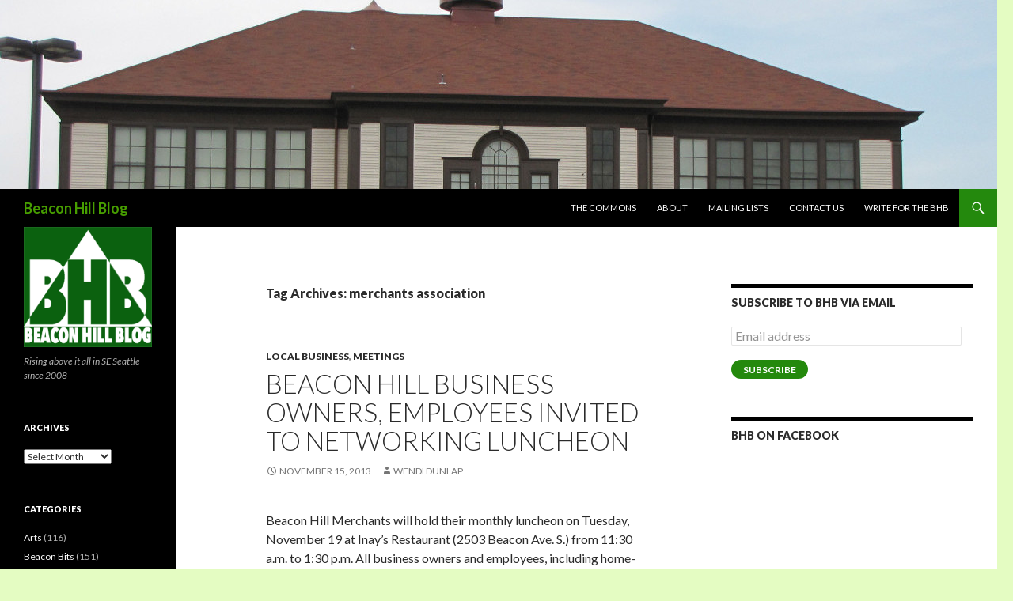

--- FILE ---
content_type: text/html; charset=UTF-8
request_url: https://beaconhill.seattle.wa.us/tag/merchants-association/
body_size: 23607
content:
<!DOCTYPE html>
<!--[if IE 7]>
<html class="ie ie7" lang="en-US">
<![endif]-->
<!--[if IE 8]>
<html class="ie ie8" lang="en-US">
<![endif]-->
<!--[if !(IE 7) & !(IE 8)]><!-->
<html lang="en-US">
<!--<![endif]-->
<head>
	<meta charset="UTF-8">
	<meta name="viewport" content="width=device-width">
	<title>merchants association | Beacon Hill Blog</title>
	<link rel="profile" href="https://gmpg.org/xfn/11">
	<link rel="pingback" href="https://beaconhill.seattle.wa.us/xmlrpc.php">
	<!--[if lt IE 9]>
	<script src="https://beaconhill.seattle.wa.us/wp-content/themes/twentyfourteen/js/html5.js?ver=3.7.0"></script>
	<![endif]-->
	<meta name='robots' content='max-image-preview:large' />
<link rel='dns-prefetch' href='//stats.wp.com' />
<link rel='dns-prefetch' href='//fonts.googleapis.com' />
<link rel='dns-prefetch' href='//v0.wordpress.com' />
<link rel='dns-prefetch' href='//jetpack.wordpress.com' />
<link rel='dns-prefetch' href='//s0.wp.com' />
<link rel='dns-prefetch' href='//public-api.wordpress.com' />
<link rel='dns-prefetch' href='//0.gravatar.com' />
<link rel='dns-prefetch' href='//1.gravatar.com' />
<link rel='dns-prefetch' href='//2.gravatar.com' />
<link href='https://fonts.gstatic.com' crossorigin rel='preconnect' />
<link rel="alternate" type="application/rss+xml" title="Beacon Hill Blog &raquo; Feed" href="https://beaconhill.seattle.wa.us/feed/" />
<link rel="alternate" type="application/rss+xml" title="Beacon Hill Blog &raquo; Comments Feed" href="https://beaconhill.seattle.wa.us/comments/feed/" />
<link rel="alternate" type="application/rss+xml" title="Beacon Hill Blog &raquo; merchants association Tag Feed" href="https://beaconhill.seattle.wa.us/tag/merchants-association/feed/" />
		<!-- This site uses the Google Analytics by MonsterInsights plugin v7.17.0 - Using Analytics tracking - https://www.monsterinsights.com/ -->
		<!-- Note: MonsterInsights is not currently configured on this site. The site owner needs to authenticate with Google Analytics in the MonsterInsights settings panel. -->
					<!-- No UA code set -->
				<!-- / Google Analytics by MonsterInsights -->
		<style id='wp-img-auto-sizes-contain-inline-css'>
img:is([sizes=auto i],[sizes^="auto," i]){contain-intrinsic-size:3000px 1500px}
/*# sourceURL=wp-img-auto-sizes-contain-inline-css */
</style>
<link rel='stylesheet' id='twentyfourteen-jetpack-css' href='https://beaconhill.seattle.wa.us/wp-content/plugins/jetpack/modules/theme-tools/compat/twentyfourteen.css?ver=15.4' media='all' />
<style id='wp-emoji-styles-inline-css'>

	img.wp-smiley, img.emoji {
		display: inline !important;
		border: none !important;
		box-shadow: none !important;
		height: 1em !important;
		width: 1em !important;
		margin: 0 0.07em !important;
		vertical-align: -0.1em !important;
		background: none !important;
		padding: 0 !important;
	}
/*# sourceURL=wp-emoji-styles-inline-css */
</style>
<style id='wp-block-library-inline-css'>
:root{--wp-block-synced-color:#7a00df;--wp-block-synced-color--rgb:122,0,223;--wp-bound-block-color:var(--wp-block-synced-color);--wp-editor-canvas-background:#ddd;--wp-admin-theme-color:#007cba;--wp-admin-theme-color--rgb:0,124,186;--wp-admin-theme-color-darker-10:#006ba1;--wp-admin-theme-color-darker-10--rgb:0,107,160.5;--wp-admin-theme-color-darker-20:#005a87;--wp-admin-theme-color-darker-20--rgb:0,90,135;--wp-admin-border-width-focus:2px}@media (min-resolution:192dpi){:root{--wp-admin-border-width-focus:1.5px}}.wp-element-button{cursor:pointer}:root .has-very-light-gray-background-color{background-color:#eee}:root .has-very-dark-gray-background-color{background-color:#313131}:root .has-very-light-gray-color{color:#eee}:root .has-very-dark-gray-color{color:#313131}:root .has-vivid-green-cyan-to-vivid-cyan-blue-gradient-background{background:linear-gradient(135deg,#00d084,#0693e3)}:root .has-purple-crush-gradient-background{background:linear-gradient(135deg,#34e2e4,#4721fb 50%,#ab1dfe)}:root .has-hazy-dawn-gradient-background{background:linear-gradient(135deg,#faaca8,#dad0ec)}:root .has-subdued-olive-gradient-background{background:linear-gradient(135deg,#fafae1,#67a671)}:root .has-atomic-cream-gradient-background{background:linear-gradient(135deg,#fdd79a,#004a59)}:root .has-nightshade-gradient-background{background:linear-gradient(135deg,#330968,#31cdcf)}:root .has-midnight-gradient-background{background:linear-gradient(135deg,#020381,#2874fc)}:root{--wp--preset--font-size--normal:16px;--wp--preset--font-size--huge:42px}.has-regular-font-size{font-size:1em}.has-larger-font-size{font-size:2.625em}.has-normal-font-size{font-size:var(--wp--preset--font-size--normal)}.has-huge-font-size{font-size:var(--wp--preset--font-size--huge)}.has-text-align-center{text-align:center}.has-text-align-left{text-align:left}.has-text-align-right{text-align:right}.has-fit-text{white-space:nowrap!important}#end-resizable-editor-section{display:none}.aligncenter{clear:both}.items-justified-left{justify-content:flex-start}.items-justified-center{justify-content:center}.items-justified-right{justify-content:flex-end}.items-justified-space-between{justify-content:space-between}.screen-reader-text{border:0;clip-path:inset(50%);height:1px;margin:-1px;overflow:hidden;padding:0;position:absolute;width:1px;word-wrap:normal!important}.screen-reader-text:focus{background-color:#ddd;clip-path:none;color:#444;display:block;font-size:1em;height:auto;left:5px;line-height:normal;padding:15px 23px 14px;text-decoration:none;top:5px;width:auto;z-index:100000}html :where(.has-border-color){border-style:solid}html :where([style*=border-top-color]){border-top-style:solid}html :where([style*=border-right-color]){border-right-style:solid}html :where([style*=border-bottom-color]){border-bottom-style:solid}html :where([style*=border-left-color]){border-left-style:solid}html :where([style*=border-width]){border-style:solid}html :where([style*=border-top-width]){border-top-style:solid}html :where([style*=border-right-width]){border-right-style:solid}html :where([style*=border-bottom-width]){border-bottom-style:solid}html :where([style*=border-left-width]){border-left-style:solid}html :where(img[class*=wp-image-]){height:auto;max-width:100%}:where(figure){margin:0 0 1em}html :where(.is-position-sticky){--wp-admin--admin-bar--position-offset:var(--wp-admin--admin-bar--height,0px)}@media screen and (max-width:600px){html :where(.is-position-sticky){--wp-admin--admin-bar--position-offset:0px}}

/*# sourceURL=wp-block-library-inline-css */
</style><style id='global-styles-inline-css'>
:root{--wp--preset--aspect-ratio--square: 1;--wp--preset--aspect-ratio--4-3: 4/3;--wp--preset--aspect-ratio--3-4: 3/4;--wp--preset--aspect-ratio--3-2: 3/2;--wp--preset--aspect-ratio--2-3: 2/3;--wp--preset--aspect-ratio--16-9: 16/9;--wp--preset--aspect-ratio--9-16: 9/16;--wp--preset--color--black: #000;--wp--preset--color--cyan-bluish-gray: #abb8c3;--wp--preset--color--white: #fff;--wp--preset--color--pale-pink: #f78da7;--wp--preset--color--vivid-red: #cf2e2e;--wp--preset--color--luminous-vivid-orange: #ff6900;--wp--preset--color--luminous-vivid-amber: #fcb900;--wp--preset--color--light-green-cyan: #7bdcb5;--wp--preset--color--vivid-green-cyan: #00d084;--wp--preset--color--pale-cyan-blue: #8ed1fc;--wp--preset--color--vivid-cyan-blue: #0693e3;--wp--preset--color--vivid-purple: #9b51e0;--wp--preset--color--green: #24890d;--wp--preset--color--dark-gray: #2b2b2b;--wp--preset--color--medium-gray: #767676;--wp--preset--color--light-gray: #f5f5f5;--wp--preset--gradient--vivid-cyan-blue-to-vivid-purple: linear-gradient(135deg,rgb(6,147,227) 0%,rgb(155,81,224) 100%);--wp--preset--gradient--light-green-cyan-to-vivid-green-cyan: linear-gradient(135deg,rgb(122,220,180) 0%,rgb(0,208,130) 100%);--wp--preset--gradient--luminous-vivid-amber-to-luminous-vivid-orange: linear-gradient(135deg,rgb(252,185,0) 0%,rgb(255,105,0) 100%);--wp--preset--gradient--luminous-vivid-orange-to-vivid-red: linear-gradient(135deg,rgb(255,105,0) 0%,rgb(207,46,46) 100%);--wp--preset--gradient--very-light-gray-to-cyan-bluish-gray: linear-gradient(135deg,rgb(238,238,238) 0%,rgb(169,184,195) 100%);--wp--preset--gradient--cool-to-warm-spectrum: linear-gradient(135deg,rgb(74,234,220) 0%,rgb(151,120,209) 20%,rgb(207,42,186) 40%,rgb(238,44,130) 60%,rgb(251,105,98) 80%,rgb(254,248,76) 100%);--wp--preset--gradient--blush-light-purple: linear-gradient(135deg,rgb(255,206,236) 0%,rgb(152,150,240) 100%);--wp--preset--gradient--blush-bordeaux: linear-gradient(135deg,rgb(254,205,165) 0%,rgb(254,45,45) 50%,rgb(107,0,62) 100%);--wp--preset--gradient--luminous-dusk: linear-gradient(135deg,rgb(255,203,112) 0%,rgb(199,81,192) 50%,rgb(65,88,208) 100%);--wp--preset--gradient--pale-ocean: linear-gradient(135deg,rgb(255,245,203) 0%,rgb(182,227,212) 50%,rgb(51,167,181) 100%);--wp--preset--gradient--electric-grass: linear-gradient(135deg,rgb(202,248,128) 0%,rgb(113,206,126) 100%);--wp--preset--gradient--midnight: linear-gradient(135deg,rgb(2,3,129) 0%,rgb(40,116,252) 100%);--wp--preset--font-size--small: 13px;--wp--preset--font-size--medium: 20px;--wp--preset--font-size--large: 36px;--wp--preset--font-size--x-large: 42px;--wp--preset--spacing--20: 0.44rem;--wp--preset--spacing--30: 0.67rem;--wp--preset--spacing--40: 1rem;--wp--preset--spacing--50: 1.5rem;--wp--preset--spacing--60: 2.25rem;--wp--preset--spacing--70: 3.38rem;--wp--preset--spacing--80: 5.06rem;--wp--preset--shadow--natural: 6px 6px 9px rgba(0, 0, 0, 0.2);--wp--preset--shadow--deep: 12px 12px 50px rgba(0, 0, 0, 0.4);--wp--preset--shadow--sharp: 6px 6px 0px rgba(0, 0, 0, 0.2);--wp--preset--shadow--outlined: 6px 6px 0px -3px rgb(255, 255, 255), 6px 6px rgb(0, 0, 0);--wp--preset--shadow--crisp: 6px 6px 0px rgb(0, 0, 0);}:where(.is-layout-flex){gap: 0.5em;}:where(.is-layout-grid){gap: 0.5em;}body .is-layout-flex{display: flex;}.is-layout-flex{flex-wrap: wrap;align-items: center;}.is-layout-flex > :is(*, div){margin: 0;}body .is-layout-grid{display: grid;}.is-layout-grid > :is(*, div){margin: 0;}:where(.wp-block-columns.is-layout-flex){gap: 2em;}:where(.wp-block-columns.is-layout-grid){gap: 2em;}:where(.wp-block-post-template.is-layout-flex){gap: 1.25em;}:where(.wp-block-post-template.is-layout-grid){gap: 1.25em;}.has-black-color{color: var(--wp--preset--color--black) !important;}.has-cyan-bluish-gray-color{color: var(--wp--preset--color--cyan-bluish-gray) !important;}.has-white-color{color: var(--wp--preset--color--white) !important;}.has-pale-pink-color{color: var(--wp--preset--color--pale-pink) !important;}.has-vivid-red-color{color: var(--wp--preset--color--vivid-red) !important;}.has-luminous-vivid-orange-color{color: var(--wp--preset--color--luminous-vivid-orange) !important;}.has-luminous-vivid-amber-color{color: var(--wp--preset--color--luminous-vivid-amber) !important;}.has-light-green-cyan-color{color: var(--wp--preset--color--light-green-cyan) !important;}.has-vivid-green-cyan-color{color: var(--wp--preset--color--vivid-green-cyan) !important;}.has-pale-cyan-blue-color{color: var(--wp--preset--color--pale-cyan-blue) !important;}.has-vivid-cyan-blue-color{color: var(--wp--preset--color--vivid-cyan-blue) !important;}.has-vivid-purple-color{color: var(--wp--preset--color--vivid-purple) !important;}.has-black-background-color{background-color: var(--wp--preset--color--black) !important;}.has-cyan-bluish-gray-background-color{background-color: var(--wp--preset--color--cyan-bluish-gray) !important;}.has-white-background-color{background-color: var(--wp--preset--color--white) !important;}.has-pale-pink-background-color{background-color: var(--wp--preset--color--pale-pink) !important;}.has-vivid-red-background-color{background-color: var(--wp--preset--color--vivid-red) !important;}.has-luminous-vivid-orange-background-color{background-color: var(--wp--preset--color--luminous-vivid-orange) !important;}.has-luminous-vivid-amber-background-color{background-color: var(--wp--preset--color--luminous-vivid-amber) !important;}.has-light-green-cyan-background-color{background-color: var(--wp--preset--color--light-green-cyan) !important;}.has-vivid-green-cyan-background-color{background-color: var(--wp--preset--color--vivid-green-cyan) !important;}.has-pale-cyan-blue-background-color{background-color: var(--wp--preset--color--pale-cyan-blue) !important;}.has-vivid-cyan-blue-background-color{background-color: var(--wp--preset--color--vivid-cyan-blue) !important;}.has-vivid-purple-background-color{background-color: var(--wp--preset--color--vivid-purple) !important;}.has-black-border-color{border-color: var(--wp--preset--color--black) !important;}.has-cyan-bluish-gray-border-color{border-color: var(--wp--preset--color--cyan-bluish-gray) !important;}.has-white-border-color{border-color: var(--wp--preset--color--white) !important;}.has-pale-pink-border-color{border-color: var(--wp--preset--color--pale-pink) !important;}.has-vivid-red-border-color{border-color: var(--wp--preset--color--vivid-red) !important;}.has-luminous-vivid-orange-border-color{border-color: var(--wp--preset--color--luminous-vivid-orange) !important;}.has-luminous-vivid-amber-border-color{border-color: var(--wp--preset--color--luminous-vivid-amber) !important;}.has-light-green-cyan-border-color{border-color: var(--wp--preset--color--light-green-cyan) !important;}.has-vivid-green-cyan-border-color{border-color: var(--wp--preset--color--vivid-green-cyan) !important;}.has-pale-cyan-blue-border-color{border-color: var(--wp--preset--color--pale-cyan-blue) !important;}.has-vivid-cyan-blue-border-color{border-color: var(--wp--preset--color--vivid-cyan-blue) !important;}.has-vivid-purple-border-color{border-color: var(--wp--preset--color--vivid-purple) !important;}.has-vivid-cyan-blue-to-vivid-purple-gradient-background{background: var(--wp--preset--gradient--vivid-cyan-blue-to-vivid-purple) !important;}.has-light-green-cyan-to-vivid-green-cyan-gradient-background{background: var(--wp--preset--gradient--light-green-cyan-to-vivid-green-cyan) !important;}.has-luminous-vivid-amber-to-luminous-vivid-orange-gradient-background{background: var(--wp--preset--gradient--luminous-vivid-amber-to-luminous-vivid-orange) !important;}.has-luminous-vivid-orange-to-vivid-red-gradient-background{background: var(--wp--preset--gradient--luminous-vivid-orange-to-vivid-red) !important;}.has-very-light-gray-to-cyan-bluish-gray-gradient-background{background: var(--wp--preset--gradient--very-light-gray-to-cyan-bluish-gray) !important;}.has-cool-to-warm-spectrum-gradient-background{background: var(--wp--preset--gradient--cool-to-warm-spectrum) !important;}.has-blush-light-purple-gradient-background{background: var(--wp--preset--gradient--blush-light-purple) !important;}.has-blush-bordeaux-gradient-background{background: var(--wp--preset--gradient--blush-bordeaux) !important;}.has-luminous-dusk-gradient-background{background: var(--wp--preset--gradient--luminous-dusk) !important;}.has-pale-ocean-gradient-background{background: var(--wp--preset--gradient--pale-ocean) !important;}.has-electric-grass-gradient-background{background: var(--wp--preset--gradient--electric-grass) !important;}.has-midnight-gradient-background{background: var(--wp--preset--gradient--midnight) !important;}.has-small-font-size{font-size: var(--wp--preset--font-size--small) !important;}.has-medium-font-size{font-size: var(--wp--preset--font-size--medium) !important;}.has-large-font-size{font-size: var(--wp--preset--font-size--large) !important;}.has-x-large-font-size{font-size: var(--wp--preset--font-size--x-large) !important;}
/*# sourceURL=global-styles-inline-css */
</style>

<style id='classic-theme-styles-inline-css'>
/*! This file is auto-generated */
.wp-block-button__link{color:#fff;background-color:#32373c;border-radius:9999px;box-shadow:none;text-decoration:none;padding:calc(.667em + 2px) calc(1.333em + 2px);font-size:1.125em}.wp-block-file__button{background:#32373c;color:#fff;text-decoration:none}
/*# sourceURL=/wp-includes/css/classic-themes.min.css */
</style>
<link rel='stylesheet' id='twentyfourteen-lato-css' href='https://fonts.googleapis.com/css?family=Lato%3A300%2C400%2C700%2C900%2C300italic%2C400italic%2C700italic&#038;subset=latin%2Clatin-ext&#038;display=fallback' media='all' />
<link rel='stylesheet' id='genericons-css' href='https://beaconhill.seattle.wa.us/wp-content/plugins/jetpack/_inc/genericons/genericons/genericons.css?ver=3.1' media='all' />
<link rel='stylesheet' id='twentyfourteen-style-css' href='https://beaconhill.seattle.wa.us/wp-content/themes/twentyfourteen/style.css?ver=20190507' media='all' />
<link rel='stylesheet' id='twentyfourteen-block-style-css' href='https://beaconhill.seattle.wa.us/wp-content/themes/twentyfourteen/css/blocks.css?ver=20190102' media='all' />
<style id='jetpack_facebook_likebox-inline-css'>
.widget_facebook_likebox {
	overflow: hidden;
}

/*# sourceURL=https://beaconhill.seattle.wa.us/wp-content/plugins/jetpack/modules/widgets/facebook-likebox/style.css */
</style>
<link rel='stylesheet' id='jetpack-subscriptions-css' href='https://beaconhill.seattle.wa.us/wp-content/plugins/jetpack/_inc/build/subscriptions/subscriptions.min.css?ver=15.4' media='all' />
<script src="https://beaconhill.seattle.wa.us/wp-includes/js/jquery/jquery.min.js?ver=3.7.1" id="jquery-core-js"></script>
<script src="https://beaconhill.seattle.wa.us/wp-includes/js/jquery/jquery-migrate.min.js?ver=3.4.1" id="jquery-migrate-js"></script>
<link rel="https://api.w.org/" href="https://beaconhill.seattle.wa.us/wp-json/" /><link rel="alternate" title="JSON" type="application/json" href="https://beaconhill.seattle.wa.us/wp-json/wp/v2/tags/1128" /><link rel="EditURI" type="application/rsd+xml" title="RSD" href="https://beaconhill.seattle.wa.us/xmlrpc.php?rsd" />
	<style>img#wpstats{display:none}</style>
				<style type="text/css" id="twentyfourteen-header-css">
				.site-title a {
			color: #479e00;
		}
		</style>
		<style id="custom-background-css">
body.custom-background { background-color: #e4fcc2; }
</style>
	
<!-- Jetpack Open Graph Tags -->
<meta property="og:type" content="website" />
<meta property="og:title" content="merchants association &#8211; Beacon Hill Blog" />
<meta property="og:url" content="https://beaconhill.seattle.wa.us/tag/merchants-association/" />
<meta property="og:site_name" content="Beacon Hill Blog" />
<meta property="og:image" content="https://s0.wp.com/i/blank.jpg" />
<meta property="og:image:width" content="200" />
<meta property="og:image:height" content="200" />
<meta property="og:image:alt" content="" />
<meta property="og:locale" content="en_US" />
<meta name="twitter:site" content="@beaconhillblog" />

<!-- End Jetpack Open Graph Tags -->
</head>

<body class="archive tag tag-merchants-association tag-1128 custom-background wp-embed-responsive wp-theme-twentyfourteen group-blog header-image list-view">
<div id="page" class="hfeed site">
		<div id="site-header">
		<a href="https://beaconhill.seattle.wa.us/" rel="home">
			<img src="https://beaconhill.seattle.wa.us/wp-content/uploads/2015/06/7875752566_1ad232f320_k-e1433631886418.jpg" width="1260" height="239" alt="Beacon Hill Blog">
		</a>
	</div>
	
	<header id="masthead" class="site-header" role="banner">
		<div class="header-main">
			<h1 class="site-title"><a href="https://beaconhill.seattle.wa.us/" rel="home">Beacon Hill Blog</a></h1>

			<div class="search-toggle">
				<a href="#search-container" class="screen-reader-text" aria-expanded="false" aria-controls="search-container">Search</a>
			</div>

			<nav id="primary-navigation" class="site-navigation primary-navigation" role="navigation">
				<button class="menu-toggle">Primary Menu</button>
				<a class="screen-reader-text skip-link" href="#content">Skip to content</a>
				<div class="menu-main-navbar-container"><ul id="primary-menu" class="nav-menu"><li id="menu-item-9575" class="menu-item menu-item-type-taxonomy menu-item-object-category menu-item-9575"><a href="https://beaconhill.seattle.wa.us/category/commons/">The Commons</a></li>
<li id="menu-item-9574" class="menu-item menu-item-type-post_type menu-item-object-page menu-item-9574"><a href="https://beaconhill.seattle.wa.us/about/">About</a></li>
<li id="menu-item-9573" class="menu-item menu-item-type-post_type menu-item-object-page menu-item-9573"><a href="https://beaconhill.seattle.wa.us/mailing-lists/">Mailing lists</a></li>
<li id="menu-item-9572" class="menu-item menu-item-type-post_type menu-item-object-page menu-item-9572"><a href="https://beaconhill.seattle.wa.us/email-us/">Contact us</a></li>
<li id="menu-item-9576" class="menu-item menu-item-type-post_type menu-item-object-page menu-item-9576"><a href="https://beaconhill.seattle.wa.us/write-for-the-bhb/">Write for the BHB</a></li>
</ul></div>			</nav>
		</div>

		<div id="search-container" class="search-box-wrapper hide">
			<div class="search-box">
				<form role="search" method="get" class="search-form" action="https://beaconhill.seattle.wa.us/">
				<label>
					<span class="screen-reader-text">Search for:</span>
					<input type="search" class="search-field" placeholder="Search &hellip;" value="" name="s" />
				</label>
				<input type="submit" class="search-submit" value="Search" />
			</form>			</div>
		</div>
	</header><!-- #masthead -->

	<div id="main" class="site-main">

	<section id="primary" class="content-area">
		<div id="content" class="site-content" role="main">

			
			<header class="archive-header">
				<h1 class="archive-title">
				Tag Archives: merchants association				</h1>

							</header><!-- .archive-header -->

				
<article id="post-9343" class="post-9343 post type-post status-publish format-standard hentry category-local-business category-meetings tag-merchants-association">
	
	<header class="entry-header">
				<div class="entry-meta">
			<span class="cat-links"><a href="https://beaconhill.seattle.wa.us/category/local-business/" rel="category tag">Local Business</a>, <a href="https://beaconhill.seattle.wa.us/category/meetings/" rel="category tag">Meetings</a></span>
		</div>
			<h1 class="entry-title"><a href="https://beaconhill.seattle.wa.us/2013/11/15/beacon-hill-business-owners-employees-invited-to-networking-luncheon/" rel="bookmark">Beacon Hill business owners, employees invited to networking luncheon</a></h1>
		<div class="entry-meta">
			<span class="entry-date"><a href="https://beaconhill.seattle.wa.us/2013/11/15/beacon-hill-business-owners-employees-invited-to-networking-luncheon/" rel="bookmark"><time class="entry-date" datetime="2013-11-15T06:03:56-08:00">November 15, 2013</time></a></span> <span class="byline"><span class="author vcard"><a class="url fn n" href="https://beaconhill.seattle.wa.us/author/wendi/" rel="author">Wendi Dunlap</a></span></span>		</div><!-- .entry-meta -->
	</header><!-- .entry-header -->

		<div class="entry-content">
		<p>Beacon Hill Merchants will hold their monthly luncheon on Tuesday, November 19 at Inay&#8217;s Restaurant (2503 Beacon Ave. S.) from 11:30 a.m. to 1:30 p.m. All business owners and employees, including home-based businesses, are welcome to attend and share news and Beacon Hill events, trade business cards and flyers, and enjoy lunch.</p>
<p>Here&#8217;s the agenda:</p>
<ul>
<li><strong>11:30am â€“ 12:00pm</strong> Purchase your lunch, mingle and socialize; the cost of lunch is approximately $10 plus drink, tax, tip</li>
<li><strong>12:00pm â€“ 1:30pm</strong> Luncheon program</li>
</ul>
<p>If you plan to attend, please RSVP to 206-255-6500 or <a href="mailto:sandra@beaconhillmerchants.com">sandra@beaconhillmerchants.com</a>.</p>
	</div><!-- .entry-content -->
	
	<footer class="entry-meta"><span class="tag-links"><a href="https://beaconhill.seattle.wa.us/tag/merchants-association/" rel="tag">merchants association</a></span></footer></article><!-- #post-9343 -->

<article id="post-8233" class="post-8233 post type-post status-publish format-standard hentry category-local-business category-local-events tag-merchants-association">
	
	<header class="entry-header">
				<div class="entry-meta">
			<span class="cat-links"><a href="https://beaconhill.seattle.wa.us/category/local-business/" rel="category tag">Local Business</a>, <a href="https://beaconhill.seattle.wa.us/category/local-events/" rel="category tag">Local Events</a></span>
		</div>
			<h1 class="entry-title"><a href="https://beaconhill.seattle.wa.us/2012/11/19/beacon-hill-business-people-to-meet-for-lunch-tomorrow/" rel="bookmark">Beacon Hill business people to meet for lunch tomorrow</a></h1>
		<div class="entry-meta">
			<span class="entry-date"><a href="https://beaconhill.seattle.wa.us/2012/11/19/beacon-hill-business-people-to-meet-for-lunch-tomorrow/" rel="bookmark"><time class="entry-date" datetime="2012-11-19T16:46:54-08:00">November 19, 2012</time></a></span> <span class="byline"><span class="author vcard"><a class="url fn n" href="https://beaconhill.seattle.wa.us/author/wendi/" rel="author">Wendi Dunlap</a></span></span>		</div><!-- .entry-meta -->
	</header><!-- .entry-header -->

		<div class="entry-content">
		<p>
Beacon Hill business members and home-based businesses are invited to the first Beacon Hill Merchants Association Networking Luncheon, tomorrow (Tuesday), November 20, from 11 a.m. until 1 p.m. at the Tippe and Drague, 3315 Beacon Ave. S. This is the first of a planned monthly event, scheduled for the third Tuesday of each month.
</p>
<p>
Cost is $15 for the lunch. RSVPs are requested since space is limited; contact  Sandra Burr at 206-255-6500 or sandra@slimdowntoneup.com. Carpooling is suggested since available parking is limited to on-street parking.
</p>
<p>
Here&#8217;s how the Merchants Association describes the event:
</p>
<blockquote>
<p>
Join us in making local business connections, building relationships that<br />
lead to new friendships, endless referrals, and powerful advocates!<br />
Meet, Mingle and Connect with like-minded Entrepreneurs in a Fun and<br />
Festive Environment
</p>
<ul type="disc">
<li>Enjoy a fabulous lunch, network, meet new friends, and nurture new business relationships</li>
<li>Learn how to promote, showcase, and network your business</li>
<li>Hear a variety of 60-second commercials about each other&#8217;s businesses and services</li>
<li>Door Prizes!</li>
<li>Free 2 hour on-street parking </li>
</ul>
<p>
<strong>What Do You Need To Bring?</strong>
</p>
<p>
Your smile, 25+ business cards, and be prepared to give a 60-second commercial about your business.
</p>
<p>
Let&#8217;s powerfully step into the third quarter of this year meeting some new friends, making some excellent connections, and expanding our businesses now and into 2013.
</p>
</blockquote>
	</div><!-- .entry-content -->
	
	<footer class="entry-meta"><span class="tag-links"><a href="https://beaconhill.seattle.wa.us/tag/merchants-association/" rel="tag">merchants association</a></span></footer></article><!-- #post-8233 -->

<article id="post-7151" class="post-7151 post type-post status-publish format-standard hentry category-arts-2 category-local-events tag-art tag-merchants-association tag-music">
	
	<header class="entry-header">
				<div class="entry-meta">
			<span class="cat-links"><a href="https://beaconhill.seattle.wa.us/category/arts-2/" rel="category tag">Arts</a>, <a href="https://beaconhill.seattle.wa.us/category/local-events/" rel="category tag">Local Events</a></span>
		</div>
			<h1 class="entry-title"><a href="https://beaconhill.seattle.wa.us/2011/10/12/beacon-boogie-brings-art-music-and-fun-on-1029/" rel="bookmark">Beacon Boogie brings art, music, and fun on 10/29</a></h1>
		<div class="entry-meta">
			<span class="entry-date"><a href="https://beaconhill.seattle.wa.us/2011/10/12/beacon-boogie-brings-art-music-and-fun-on-1029/" rel="bookmark"><time class="entry-date" datetime="2011-10-12T08:05:58-07:00">October 12, 2011</time></a></span> <span class="byline"><span class="author vcard"><a class="url fn n" href="https://beaconhill.seattle.wa.us/author/wendi/" rel="author">Wendi Dunlap</a></span></span>		</div><!-- .entry-meta -->
	</header><!-- .entry-header -->

		<div class="entry-content">
		<p>The first <a href="http://beaconhillmerchants.com/2011/10/evening-event-celebrates-beacon-hill-business-community/">Beacon Boogie</a> will celebrate food, art, and music on the Hill on October 29. Five bands will perform in five different North Beacon venues for five dollars (free for kids 12 and under). All of the venues are on Beacon Avenue South within a half block of South Hanford Street.</p>
<p>The festivities begin with pizza and the jazz of <a href="http://www.zazoumusic.com/">Trio Zazou</a> at Bar del Corso from 5-7 p.m. Then from 7-10, the music moves to four other venues:</p>
<ul>
<li><a href="http://gregrubyguitar.com/">Greg Ruby Trio</a> at Victrola Coffee</li>
<li><a href="http://www.supersones.com/">Supersones</a> at El Quetzal</li>
<li><a href="http://choroloco.com/">ChoroLoco</a> at Quetzalcoatl Gallery</li>
<li><a href="http://www.trioapropos.com/">Trio &Agrave; Propos</a> at Kusina Filipina</li>
</ul>
<p>Quetzalcoatl Gallery will also host a community Day of the Dead altar, and a reception for a photography exhibition by Almendra Sandoval.  </p>
<p>The Beacon Boogie is sponsored by the Beacon Hill Merchants Association.</p>
<p>Here&#8217;s a video of Beacon Boogie performer Greg Ruby:<br />
<object width="520" height="382"><param name="movie" value="http://www.youtube.com/v/elLke7sfi-k?version=3&amp;hl=en_US&amp;rel=0"/><param name="allowFullScreen" value="true"/><param name="allowscriptaccess" value="always"/></object></p>
<p>Read on to see more videos and a clickable map of the event&#8217;s venues.<br />
 <a href="https://beaconhill.seattle.wa.us/2011/10/12/beacon-boogie-brings-art-music-and-fun-on-1029/#more-7151" class="more-link">Continue reading <span class="screen-reader-text">Beacon Boogie brings art, music, and fun on 10/29</span> <span class="meta-nav">&rarr;</span></a></p>
	</div><!-- .entry-content -->
	
	<footer class="entry-meta"><span class="tag-links"><a href="https://beaconhill.seattle.wa.us/tag/art/" rel="tag">art</a><a href="https://beaconhill.seattle.wa.us/tag/merchants-association/" rel="tag">merchants association</a><a href="https://beaconhill.seattle.wa.us/tag/music/" rel="tag">music</a></span></footer></article><!-- #post-7151 -->

<article id="post-6755" class="post-6755 post type-post status-publish format-standard hentry category-help-wanted tag-merchants-association">
	
	<header class="entry-header">
				<div class="entry-meta">
			<span class="cat-links"><a href="https://beaconhill.seattle.wa.us/category/help-wanted/" rel="category tag">Help Wanted</a></span>
		</div>
			<h1 class="entry-title"><a href="https://beaconhill.seattle.wa.us/2011/03/23/beacon-hill-merchants-hiring-business-district-coordinator/" rel="bookmark">Beacon Hill Merchants hiring Business District Coordinator</a></h1>
		<div class="entry-meta">
			<span class="entry-date"><a href="https://beaconhill.seattle.wa.us/2011/03/23/beacon-hill-merchants-hiring-business-district-coordinator/" rel="bookmark"><time class="entry-date" datetime="2011-03-23T04:03:22-07:00">March 23, 2011</time></a></span> <span class="byline"><span class="author vcard"><a class="url fn n" href="https://beaconhill.seattle.wa.us/author/wendi/" rel="author">Wendi Dunlap</a></span></span>			<span class="comments-link"><a href="https://beaconhill.seattle.wa.us/2011/03/23/beacon-hill-merchants-hiring-business-district-coordinator/#comments">2 Comments</a></span>
						</div><!-- .entry-meta -->
	</header><!-- .entry-header -->

		<div class="entry-content">
		<p>The <strong>Beacon Hill Merchants Association</strong> is hiring a part-time Business District Coordinator. Here&#8217;s the job posting they sent us: </p>
<blockquote><p>The Beacon Hill Merchants Association is a newly created organization of storefront and home-based businesses on Beacon Hill in Seattle.  We are seeking a part-time Business District Coordinator to assist in creating relationships with property and business owners, building a diverse membership and beginning implementation of a comprehensive business district strategy for Beacon Hill.<br />
 <a href="https://beaconhill.seattle.wa.us/2011/03/23/beacon-hill-merchants-hiring-business-district-coordinator/#more-6755" class="more-link">Continue reading <span class="screen-reader-text">Beacon Hill Merchants hiring Business District Coordinator</span> <span class="meta-nav">&rarr;</span></a></p></blockquote>
	</div><!-- .entry-content -->
	
	<footer class="entry-meta"><span class="tag-links"><a href="https://beaconhill.seattle.wa.us/tag/merchants-association/" rel="tag">merchants association</a></span></footer></article><!-- #post-6755 -->

<article id="post-6529" class="post-6529 post type-post status-publish format-standard hentry category-local-events category-meetings category-volunteering tag-beacon-hill-music tag-bhis tag-dia-de-los-muertos tag-el-centro-de-la-raza tag-greenbelt tag-maria-goodloe-johnson tag-merchants-association tag-nbhc-meeting tag-schools">
	
	<header class="entry-header">
				<div class="entry-meta">
			<span class="cat-links"><a href="https://beaconhill.seattle.wa.us/category/local-events/" rel="category tag">Local Events</a>, <a href="https://beaconhill.seattle.wa.us/category/meetings/" rel="category tag">Meetings</a>, <a href="https://beaconhill.seattle.wa.us/category/volunteering/" rel="category tag">Volunteering and Giving</a></span>
		</div>
			<h1 class="entry-title"><a href="https://beaconhill.seattle.wa.us/2010/11/01/today-and-this-week-events-on-beacon-hill/" rel="bookmark">Today and this week: Events on Beacon Hill</a></h1>
		<div class="entry-meta">
			<span class="entry-date"><a href="https://beaconhill.seattle.wa.us/2010/11/01/today-and-this-week-events-on-beacon-hill/" rel="bookmark"><time class="entry-date" datetime="2010-11-01T06:28:23-07:00">November 1, 2010</time></a></span> <span class="byline"><span class="author vcard"><a class="url fn n" href="https://beaconhill.seattle.wa.us/author/wendi/" rel="author">Wendi Dunlap</a></span></span>		</div><!-- .entry-meta -->
	</header><!-- .entry-header -->

		<div class="entry-content">
		<p><a href="http://elcentrodelaraza.wordpress.com/2010/10/18/join-us-for-our-dia-de-los-muertos-opening-ceremony-november-1st-at-530-pm/"><img fetchpriority="high" decoding="async" src="http://beaconhill.seattle.wa.us/wp-content/uploads/2010/11/Screen-shot-2010-11-01-at-6.16.18-AM-300x194.png" alt="" title="Dia de los Muertos flyer" width="300" height="194" class="alignright size-medium wp-image-6530" srcset="https://beaconhill.seattle.wa.us/wp-content/uploads/2010/11/Screen-shot-2010-11-01-at-6.16.18-AM-300x194.png 300w, https://beaconhill.seattle.wa.us/wp-content/uploads/2010/11/Screen-shot-2010-11-01-at-6.16.18-AM-1024x663.png 1024w, https://beaconhill.seattle.wa.us/wp-content/uploads/2010/11/Screen-shot-2010-11-01-at-6.16.18-AM.png 1228w" sizes="(max-width: 300px) 100vw, 300px" /></a>Don&#8217;t forget to keep your eye on <a href="/events/">the <em>BHB</em> Events page</a> to see what&#8217;s coming up on the Hill. We&#8217;d like to draw your attention to a few of this week&#8217;s events listed there.</p>
<p>Tonight is El Centro de la Raza&#8217;s <a href="http://elcentrodelaraza.wordpress.com/2010/10/18/join-us-for-our-dia-de-los-muertos-opening-ceremony-november-1st-at-530-pm/"><strong>DÃ­a de los Muertos Opening Ceremony</strong></a>. This year&#8217;s theme is &#8220;A Tribute to Las Adelitas: Revolutionary Women of Strength and Courage.&#8221; Dinner is served at 5:30 pm, and the reception ceremony begins at 6:30. Admission and food are free. The <em>Ofrenda</em> exhibit will continue from November 2 through November 19, open Monday, Tuesday, Thursday and Friday from 10:00 am to 6:00 pm, and on Wednesday from noon to 8:00 pm. El Centro is located at <a href="http://maps.google.com/maps?f=q&amp;source=s_q&amp;hl=en&amp;geocode=&amp;q=2524+16th+Avenue+South&amp;sll=37.0625,-95.677068&amp;sspn=50.69072,70.136719&amp;ie=UTF8&amp;hq=&amp;hnear=2524+16th+Ave+S,+Seattle,+King,+Washington+98144&amp;z=16">2524 16th Avenue South</a>.</p>
<p>At 6:00 pm tonight, Asa Mercer Middle School is hosting a <strong>School Superintendent Coffee Chat</strong>, one of a series of chats with Superintendent Maria L. Goodloe-Johnson, open to all parents, grandparents and caregivers of Seattle Public Schools students. Mercer is located at <a href="http://maps.google.com/maps?f=q&amp;source=s_q&amp;hl=en&amp;geocode=&amp;q=1600+South+Columbian+Way&amp;sll=47.580215,-122.311437&amp;sspn=0.010639,0.017123&amp;ie=UTF8&amp;hq=&amp;hnear=1600+S+Columbian+Way,+Seattle,+King,+Washington+98108&amp;z=16">1600 South Columbian Way</a>. </p>
<figure style="width: 240px" class="wp-caption alignleft"><a href="http://www.flickr.com/photos/27729636@N03/4940354049/in/pool-897057@N20/"><img decoding="async" alt="" src="http://farm5.static.flickr.com/4120/4940354049_ac41ecb407_m.jpg" width="240" height="159" /></a><figcaption class="wp-caption-text">Splinter Dance Company performed at Beacon Rocks! this summer, an event organized by Beacon Hill Music. Photo by Erika Warner-Court in the Beacon Hill Blog photo pool on Flickr. </figcaption></figure>Then at 7:00 pm, <strong>Beacon Hill Music</strong> is holding an organizing meeting. They say &#8220;There are a lot of possibilities for music on Beacon Hill, including the brand new Jefferson Park with a beautiful amphitheater just waiting for musicians, possibly a beat walk, possibly almost anything. During the next few months Beacon Hill Music will need to pick what opportunities to pursue and determine the steps to turn those ideas into actual events. We are asking you to join in and make stuff happen on Beacon Hill.&#8221; The meeting is at <a href="http://maps.google.com/maps?f=q&amp;source=s_q&amp;hl=en&amp;geocode=&amp;q=2900+22nd+Avenue+South&amp;sll=47.564074,-122.31131&amp;sspn=0.010642,0.017123&amp;ie=UTF8&amp;hq=&amp;hnear=2900+22nd+Ave+S,+Seattle,+King,+Washington+98144&amp;z=16">2900 22nd Avenue South</a> (the green house on the corner of 22nd and Forest). For more information email <a href="mailto:beaconrocks@gmail.com">beaconrocks@gmail.com</a> or call Paul at 206-658-3622.</p>
<p>Later this week the monthly <strong>CafÃ© con El Centro</strong> returns on Thursday morning, November 4, from 8:00 &#8211; 9:00 am. Meet at <a href="http://maps.google.com/maps?f=q&amp;source=s_q&amp;hl=en&amp;geocode=&amp;q=2524+16th+Avenue+South&amp;sll=37.0625,-95.677068&amp;sspn=50.69072,70.136719&amp;ie=UTF8&amp;hq=&amp;hnear=2524+16th+Ave+S,+Seattle,+King,+Washington+98144&amp;z=16">El Centro</a> for cafÃ©, pan dulce, and a tour of the El Centro building and programs to learn more about the &#8220;Beloved Community.&#8221; RSVP by calling 206-957-4652, or email <a href="mailto:donor@elcentrodelaraza.org">donor@elcentrodelaraza.org</a>. </p>
<p>On Thursday evening at 5:00 pm, there is an <strong>Art in International Education fundraising event</strong> at Fisher Pavilion, <a href="http://maps.google.com/maps?f=q&amp;source=s_q&amp;hl=en&amp;geocode=&amp;q=305+Harrison+Street&amp;sll=47.577391,-122.304035&amp;sspn=0.010639,0.017123&amp;ie=UTF8&amp;hq=&amp;hnear=305+Harrison+St,+Seattle,+King,+Washington+98109&amp;z=16">305 Harrison Street</a> (Seattle Center), for Beacon Hill International School and the four other International Schools in the city. The event will feature silent and live auctions, as well as a dinner prepared by chef Kaspar Donier. Tickets start at $35; for more information, contact Dick Lee at <a href="mailto:rjlee@seattleschools.org">rjlee@seattleschools.org</a> or 206-252-0476.</p>
<p>Also Thursday night is <strong>North Beacon Hill Council</strong>&#8216;s monthly meeting at the <a href="http://maps.google.com/maps?f=q&amp;source=s_q&amp;hl=en&amp;geocode=&amp;q=2821+Beacon+Avenue+South,+Seattle,+WA&amp;sll=47.621497,-122.349556&amp;sspn=0.01063,0.017123&amp;ie=UTF8&amp;hq=&amp;hnear=2821+Beacon+Ave+S,+Seattle,+King,+Washington+98144&amp;z=16">Beacon Hill Library</a>. Watch this blog for the agenda when we have it.</p>
<p>The <strong>Beacon Hill Merchants</strong> group will meet on Friday morning, November 5, at 10:00 am at Inay&#8217;s, <a href="http://maps.google.com/maps?f=q&amp;source=s_q&amp;hl=en&amp;geocode=&amp;q=2503+Beacon+Avenue+South&amp;sll=47.57801,-122.31157&amp;sspn=0.010639,0.017123&amp;ie=UTF8&amp;hq=&amp;hnear=2503+Beacon+Ave+S,+Seattle,+King,+Washington+98144&amp;ll=47.580825,-122.313902&amp;spn=0.010639,0.017123&amp;z=16">2503 Beacon Avenue South</a>. The group reports: </p>
<blockquote><p>
&#8220;At our last meeting we approved our bylaws, and as we approach the end of the year we must complete the work that is being paid for by our city grant. One large part of this is being primarily done by our graphic designer Nityia Przewlocki, as she finishes the logo design we&#8217;ll continue with the development of a brochure with a walking map, and then a website as well. Another portion of our grant is going for board development and training, and our board trainer Angela Powell should be attending this meeting. While we do have the minimum of five committed potential board members, having seven (or more!) would put us in a stronger position, so please step forward if you think could bring skills or resources to the table and help the Beacon Hill business community. The bylaws and some of the bios are up on <a href="http://groups.google.com/group/beacon-hill-merchants/topics">the Google group site here</a>. Anyone can join the Google group right now and we encourage members to do just that.&#8221;
</p></blockquote>
<p>Friday night the musical group <a href="http://www.cdbaby.com/artist/dontask">Don&#8217;t Ask</a> plays at <strong>Tasha&#8217;s Bistro CafÃ©</strong>, <a href="http://maps.google.com/maps?f=q&amp;source=s_q&amp;hl=en&amp;geocode=&amp;q=2524+Beacon+Avenue+South&amp;sll=47.580825,-122.313902&amp;sspn=0.010639,0.017123&amp;ie=UTF8&amp;hq=&amp;hnear=2524+Beacon+Ave+S,+Seattle,+King,+Washington+98144&amp;ll=47.580362,-122.312765&amp;spn=0.010639,0.017123&amp;z=16">2524 Beacon Avenue South</a>, at 7:30 pm. Families are welcome. There is no cover charge. </p>
<p>Finally, Saturday is the <strong>Fifth Annual Green Seattle Day</strong>. Three forest restoration sites on the Hill will be hosting work parties that day from 10:00 am to 2:00 pm: Lewis Park, Cheasty Greenspace, and the Maple School Ravine. <a href="http://greenseattle.org/">Register at the greenseattle.org website</a>.</p>
	</div><!-- .entry-content -->
	
	<footer class="entry-meta"><span class="tag-links"><a href="https://beaconhill.seattle.wa.us/tag/beacon-hill-music/" rel="tag">beacon hill music</a><a href="https://beaconhill.seattle.wa.us/tag/bhis/" rel="tag">bhis</a><a href="https://beaconhill.seattle.wa.us/tag/dia-de-los-muertos/" rel="tag">dÃ­a de los muertos</a><a href="https://beaconhill.seattle.wa.us/tag/el-centro-de-la-raza/" rel="tag">el centro de la raza</a><a href="https://beaconhill.seattle.wa.us/tag/greenbelt/" rel="tag">greenbelt</a><a href="https://beaconhill.seattle.wa.us/tag/maria-goodloe-johnson/" rel="tag">maria goodloe-johnson</a><a href="https://beaconhill.seattle.wa.us/tag/merchants-association/" rel="tag">merchants association</a><a href="https://beaconhill.seattle.wa.us/tag/nbhc-meeting/" rel="tag">nbhc meeting</a><a href="https://beaconhill.seattle.wa.us/tag/schools/" rel="tag">schools</a></span></footer></article><!-- #post-6529 -->

<article id="post-6483" class="post-6483 post type-post status-publish format-standard hentry category-local-events tag-festival tag-forum tag-garage-sale tag-mayor-mcginn tag-merchants-association tag-street-trees">
	
	<header class="entry-header">
				<div class="entry-meta">
			<span class="cat-links"><a href="https://beaconhill.seattle.wa.us/category/local-events/" rel="category tag">Local Events</a></span>
		</div>
			<h1 class="entry-title"><a href="https://beaconhill.seattle.wa.us/2010/09/30/happenings-around-the-hill-fall-festival-mayors-forum-and-more/" rel="bookmark">Happenings around the Hill: Fall Festival, Mayor&#8217;s forum, and more</a></h1>
		<div class="entry-meta">
			<span class="entry-date"><a href="https://beaconhill.seattle.wa.us/2010/09/30/happenings-around-the-hill-fall-festival-mayors-forum-and-more/" rel="bookmark"><time class="entry-date" datetime="2010-09-30T07:52:58-07:00">September 30, 2010</time></a></span> <span class="byline"><span class="author vcard"><a class="url fn n" href="https://beaconhill.seattle.wa.us/author/wendi/" rel="author">Wendi Dunlap</a></span></span>		</div><!-- .entry-meta -->
	</header><!-- .entry-header -->

		<div class="entry-content">
		<figure style="width: 240px" class="wp-caption alignright"><a href="http://www.flickr.com/photos/xio/4049386980/in/pool-897057@N20/"><img decoding="async" alt="" src="http://farm4.static.flickr.com/3517/4049386980_93695a9454_m.jpg" width="240" height="180" /></a><figcaption class="wp-caption-text">The bake sale at last year&#039;s Rainier Valley Co-operative Preschool Fall Festival had lots of tasty goods, and this year's should too. Photo by Jason.</figcaption></figure>There are a few activities (and a cancellation) in the <a href="/events/"><em>Beacon Hill Blog</em> events calendar</a> over the next few days you may want to take notice of.</p>
<p><strong>Plant and Art Sale at ART&#8217;s on Beacon</strong>: Today through Saturday, a sale of plants, collectibles, art and antiques at ART&#8217;s (<a href="/2010/02/12/zoning-may-keep-13th-ave-coffeehouse-closed/">we wrote about ART&#8217;s in February</a>). The sale runs from 9:00 am to 6:00 pm each day through Saturday. ART&#8217;s is located at 4951 13th Avenue South.</p>
<p>Slightly off the Hill in Rainier Beach, Mayor McGinn is hosting a <strong>public forum</strong> tonight, billed as &#8220;an opportunity for residents and business owners to discuss their concerns directly with city leaders.&#8221; Police Chief John Diaz will be there too, as will representatives from other city departments. They&#8217;ve only scheduled 90 minutes, though&#8212;will that be time enough for everyone to gripe? Find out at 6:30 pm at Rainier Beach Community Center, 8825 Rainier Avenue South.</p>
<p>Friday, October 1, the <strong>Beacon Merchants Association</strong> will meet at Baja Bistro, 2414 Beacon Avenue South. On the agenda this month: finalizing  bylaws, and approving the board trainer and the date for board training. The group asks, &#8220;Please come, give us your input, and help Beacon Hill business grow strong!&#8221;</p>
<p>Saturday the Rainier Valley Co-op Preschool, which is actually up on the Hill at 1720 South Forest Street (near the Library), is holding their <strong>Fall Festival and Rummage Sale</strong> from 10:00 am until 2:00 pm. There will be a DJ Dance Party for kids, a bike parade, a bake sale, a treasure hunt, face painting, and more merriment.</p>
<p>Unfortunately, the Kai-Lan story time which was scheduled for the Beacon Hill Library on Saturday afternoon has been <strong>cancelled</strong>. </p>
<p>Don&#8217;t forget <a href="http://www.rockitspace.org/">ROCKiT space</a> has an <strong>Open Mic</strong> on the first and third Saturdays of each month.</p>
<p>Last but certainly not least, don&#8217;t forget that Monday is the deadline to apply for <a href="http://www.seattle.gov/trees/treesforneighborhoods.htm"><strong>free trees</strong> for your neighborhood</a>!</p>
	</div><!-- .entry-content -->
	
	<footer class="entry-meta"><span class="tag-links"><a href="https://beaconhill.seattle.wa.us/tag/festival/" rel="tag">festival</a><a href="https://beaconhill.seattle.wa.us/tag/forum/" rel="tag">forum</a><a href="https://beaconhill.seattle.wa.us/tag/garage-sale/" rel="tag">garage sale</a><a href="https://beaconhill.seattle.wa.us/tag/mayor-mcginn/" rel="tag">mayor mcginn</a><a href="https://beaconhill.seattle.wa.us/tag/merchants-association/" rel="tag">merchants association</a><a href="https://beaconhill.seattle.wa.us/tag/street-trees/" rel="tag">street trees</a></span></footer></article><!-- #post-6483 -->

<article id="post-6412" class="post-6412 post type-post status-publish format-standard hentry category-local-business category-meetings tag-merchants-association">
	
	<header class="entry-header">
				<div class="entry-meta">
			<span class="cat-links"><a href="https://beaconhill.seattle.wa.us/category/local-business/" rel="category tag">Local Business</a>, <a href="https://beaconhill.seattle.wa.us/category/meetings/" rel="category tag">Meetings</a></span>
		</div>
			<h1 class="entry-title"><a href="https://beaconhill.seattle.wa.us/2010/08/20/beacon-merchants-association-meeting-next-friday/" rel="bookmark">Beacon Merchants Association meeting next Friday</a></h1>
		<div class="entry-meta">
			<span class="entry-date"><a href="https://beaconhill.seattle.wa.us/2010/08/20/beacon-merchants-association-meeting-next-friday/" rel="bookmark"><time class="entry-date" datetime="2010-08-20T13:39:32-07:00">August 20, 2010</time></a></span> <span class="byline"><span class="author vcard"><a class="url fn n" href="https://beaconhill.seattle.wa.us/author/wendi/" rel="author">Wendi Dunlap</a></span></span>		</div><!-- .entry-meta -->
	</header><!-- .entry-header -->

		<div class="entry-content">
		<p>The <strong>Beacon Merchants Association</strong> will be meeting next Friday, August 27, at 10:00 am. The location is Victrola Coffee, <a href="http://maps.google.com/maps?f=q&#038;hl=en&#038;geocode=&#038;q=3215+Beacon+Ave+S&#038;ie=UTF8&#038;hq=&#038;hnear=3215+Beacon+Ave+S,+Seattle,+King,+Washington+98144&#038;z=16&#038;iwloc=A">3215 Beacon Avenue South</a>.</p>
<p>Items on the agenda include discussion and possible approval of the new logo, discussion of the walking map and continued bylaw and board development.   </p>
	</div><!-- .entry-content -->
	
	<footer class="entry-meta"><span class="tag-links"><a href="https://beaconhill.seattle.wa.us/tag/merchants-association/" rel="tag">merchants association</a></span></footer></article><!-- #post-6412 -->

<article id="post-6375" class="post-6375 post type-post status-publish format-standard hentry category-beacon-bits tag-acupuncture tag-beacon-pub tag-dumping tag-festival tag-grants tag-jose-rizal-park tag-merchants-association tag-voting">
	
	<header class="entry-header">
				<div class="entry-meta">
			<span class="cat-links"><a href="https://beaconhill.seattle.wa.us/category/beacon-bits/" rel="category tag">Beacon Bits</a></span>
		</div>
			<h1 class="entry-title"><a href="https://beaconhill.seattle.wa.us/2010/08/03/beacon-bits-grant-money-free-acupuncture-and-a-flying-cart/" rel="bookmark">Beacon Bits: Grant money, free acupuncture, and a flying cart</a></h1>
		<div class="entry-meta">
			<span class="entry-date"><a href="https://beaconhill.seattle.wa.us/2010/08/03/beacon-bits-grant-money-free-acupuncture-and-a-flying-cart/" rel="bookmark"><time class="entry-date" datetime="2010-08-03T06:41:46-07:00">August 3, 2010</time></a></span> <span class="byline"><span class="author vcard"><a class="url fn n" href="https://beaconhill.seattle.wa.us/author/wendi/" rel="author">Wendi Dunlap</a></span></span>			<span class="comments-link"><a href="https://beaconhill.seattle.wa.us/2010/08/03/beacon-bits-grant-money-free-acupuncture-and-a-flying-cart/#comments">2 Comments</a></span>
						</div><!-- .entry-meta -->
	</header><!-- .entry-header -->

		<div class="entry-content">
		<figure style="width: 240px" class="wp-caption alignright"><a href="http://www.flickr.com/photos/freeman_mester/4850508277/in/pool-897057@N20/"><img loading="lazy" decoding="async" alt="" src="http://farm5.static.flickr.com/4136/4850508277_d740e6ab91_m.jpg" width="240" height="159" /></a><figcaption class="wp-caption-text">One of our Beacon Hill neighbors hanging out on a tree. Photo by Freeman Mester in the Beacon Hill Blog photo pool on Flickr.</figcaption></figure>We missed this, so we have to thank the <em>Rainier Valley Post</em> for <a href="http://www.rainiervalleypost.com/south-end-business-districts-get-city-grants-to-beautify-attract-shoppers/">bringing it to our attention</a>. Last year, <a href="http://beaconhill.seattle.wa.us/2009/05/21/bh-business-district-misses-out-on-thousands/">Jason lamented that the 2009 Neighborhood Business District grant money passed our neighborhood by</a>. Things have changed. The new <strong>Beacon Merchants Association</strong> recently received a <a href="http://www.seattlechannel.org/news/detail.asp?ID=10915&amp;Dept=22">2010 Neighborhood Business District grant</a> from the city&#8217;s <a href="http://www.seattle.gov/economicdevelopment">Office of Economic Development</a> (OED), to be used for membership outreach and board training. </p>
<p align="center">* * *</p>
<p>Beacon Pub is starting a <strong>Trivia Night</strong> every Wednesday at 7:00 pm. It&#8217;s free to play, and the current first place prize is a $20 coupon for pub drinks and food. Up to four players are allowed per team.  The weekly event is organized and hosted by members of the community.</p>
<p align="center">* * *</p>
<p>A member of <a href="http://www.cityofseattle.net/lists/ban.htm">the BAN list</a> posted a runaway tale to that mailing list the other day:</p>
<p>&#8220;A <strong>shopping cart</strong> was sent flying down Grand Street in the middle of the night (last night) with a giant television in it. It crashed on 12th, making an awful mess. Fortunately, no one was hurt, and all property seems unscathed.&#8221; Police and the Illegal Dumping Department were contacted.</p>
<p align="center">* * *</p>
<p>There&#8217;s a lot happening on Beacon Hill these days. Don&#8217;t forget to check our <a href="http://beaconhill.seattle.wa.us/events/"><strong>Events page</strong></a> to keep track of everything going on, including events like the following:</p>
<p><a href="http://communichi.org/">CommuniChi Community Acupuncture</a> has two <strong>Free Acupuncture Days</strong> for new patients on Friday, August 13, and Saturday, August 14. You can reserve a spot using <a href="http://www.appointmentquest.com/provider/2070112723">their online scheduler</a>. The clinic is located at <a href="http://maps.google.com/maps?f=q&amp;source=s_q&amp;hl=en&amp;geocode=&amp;q=2524+16th+Avenue+South,+%23301&amp;sll=47.577076,-122.310984&amp;sspn=0.010408,0.01545&amp;ie=UTF8&amp;hq=&amp;hnear=2524+16th+Ave+S,+Seattle,+King,+Washington+98144&amp;ll=47.580217,-122.311435&amp;spn=0.010407,0.01545&amp;t=h&amp;z=16&amp;iwloc=r3">2524 16th Avenue South, #301</a>, inside the El Centro building. </p>
<p align="center">* * *</p>
<p>The League of Women Voters is holding a <strong>Primary Election Forum</strong> at <a href="http://maps.google.com/maps?f=q&amp;source=s_q&amp;hl=en&amp;q=First+Baptist+Church&amp;sll=47.610937,-122.327914&amp;sspn=0.020802,0.030899&amp;ie=UTF8&amp;radius=0.86&amp;split=1&amp;rq=1&amp;ev=zi&amp;hq=First+Baptist+Church&amp;hnear=&amp;ll=47.614958,-122.320361&amp;spn=0.020077,0.030899&amp;z=15&amp;iwloc=A">Seattle First Baptist Church (Harvard and Seneca)</a>, on Thursday, August 5, from 7:30 &#8211; 9:00 pm to hear statewide candidates for two State Supreme Court seats and local King County Council District 8 candidates. (Part of Beacon Hill is in District 8.) King County Council District 8 voters will choose among four candidates in the August 17 primary election. For more information contact the League office at 206-329-4848, <a href="http://www.seattlelwv.org">visit the website</a>, or email <a href="mailto:info@seattlelwv.org">info@seattlelwv.org</a>.     </p>
<p align="center">* * *</p>
<p>The <strong>Second Annual Rizal Park Fest</strong> will take place on Sunday August 15 from 12 noon to 8:00 pm at, you guessed it, Dr. Jose Rizal Park, across from Pac Med/Amazon. There will be nine live bands along with food vendors, artists, and activities for the whole family. <a href="http://www.rizalparkfest.org/">See the website for more</a>, and please note that volunteers are needed!</p>
	</div><!-- .entry-content -->
	
	<footer class="entry-meta"><span class="tag-links"><a href="https://beaconhill.seattle.wa.us/tag/acupuncture/" rel="tag">acupuncture</a><a href="https://beaconhill.seattle.wa.us/tag/beacon-pub/" rel="tag">beacon pub</a><a href="https://beaconhill.seattle.wa.us/tag/dumping/" rel="tag">dumping</a><a href="https://beaconhill.seattle.wa.us/tag/festival/" rel="tag">festival</a><a href="https://beaconhill.seattle.wa.us/tag/grants/" rel="tag">grants</a><a href="https://beaconhill.seattle.wa.us/tag/jose-rizal-park/" rel="tag">jose rizal park</a><a href="https://beaconhill.seattle.wa.us/tag/merchants-association/" rel="tag">merchants association</a><a href="https://beaconhill.seattle.wa.us/tag/voting/" rel="tag">voting</a></span></footer></article><!-- #post-6375 -->

<article id="post-6315" class="post-6315 post type-post status-publish format-standard hentry category-meetings tag-merchants-association tag-nbhc">
	
	<header class="entry-header">
				<div class="entry-meta">
			<span class="cat-links"><a href="https://beaconhill.seattle.wa.us/category/meetings/" rel="category tag">Meetings</a></span>
		</div>
			<h1 class="entry-title"><a href="https://beaconhill.seattle.wa.us/2010/07/01/nbhc-meeting-tonight-2/" rel="bookmark">NBHC meeting tonight, Merchants Association on Friday</a></h1>
		<div class="entry-meta">
			<span class="entry-date"><a href="https://beaconhill.seattle.wa.us/2010/07/01/nbhc-meeting-tonight-2/" rel="bookmark"><time class="entry-date" datetime="2010-07-01T06:26:43-07:00">July 1, 2010</time></a></span> <span class="byline"><span class="author vcard"><a class="url fn n" href="https://beaconhill.seattle.wa.us/author/wendi/" rel="author">Wendi Dunlap</a></span></span>		</div><!-- .entry-meta -->
	</header><!-- .entry-header -->

		<div class="entry-content">
		<p>It&#8217;s that time again&#8212;time for the monthly meeting of the <strong>North Beacon Hill Council</strong>. The meeting is at 7:00 pm tonight, July 1, at the Beacon Hill Library community room, <a href="http://maps.google.com/maps?f=q&amp;hl=en&amp;geocode=&amp;q=2821+Beacon+Avenue+South&amp;ie=UTF8&amp;hq=&amp;hnear=2821+Beacon+Ave+S,+Seattle,+King,+Washington+98144&amp;z=16">2821 Beacon Avenue South</a>. Everyone is welcome. As a reminder, you are part of the council when you attend your first meeting, and you have voting privileges when you attend your second.</p>
<p>Here is this month&#8217;s agenda:</p>
<ul>
<li><strong>7:00</strong>  Welcomes and Introductions of new Board Members</li>
<li><strong>7:05</strong>  Genjo Marinello:  Proposed change of apartment house on Horton to mediation house, followed by questions and answers from the community</li>
<li><strong>7:30</strong>   Reports and Announcements
<ul>
<li>Beacon Rocks, Bob Zappone</li>
<li>Pinata Party, Judith Edwards</li>
<li>Public Relations position needed on Board&#8212;nominations?</li>
<li>Community concerns</li>
<li>Other announcements</li>
<li>Steve Louie, Neighborhood Coordinator</li>
</ul>
</li>
<li><strong>8:30</strong>  ADJOURN</li>
</ul>
<p>The <strong>Beacon Merchants Association</strong> will also be meeting this week, Friday, July 2, at 10:00 am at the new coffee shop, The Station. The address is <a href="http://maps.google.com/maps?f=q&amp;source=s_q&amp;hl=en&amp;geocode=&amp;q=2533+16th+Avenue+South&amp;sll=47.577076,-122.310984&amp;sspn=0.010639,0.014935&amp;ie=UTF8&amp;hq=&amp;hnear=2533+16th+Ave+S,+Seattle,+King,+Washington+98144&amp;ll=47.580333,-122.312121&amp;spn=0.010639,0.014935&amp;z=16">2533 16th Avenue South</a>, just north of Beacon Hill Station and across from El Centro.</p>
<p>Here&#8217;s the agenda and information from the Merchants Association:</p>
<blockquote><p>
&#8220;While our grant application has been accepted, the contract has not been completed yet due to delay at the city&#8217;s end. We hope to have that completed by Friday. We&#8217;ll be moving ahead with outreach plans, hiring our graphic designer, and building our walking map of businesses on the hill. I&#8217;ve sent out our proposed bylaws and hopefully folks have had a chance to look them over; anyone requesting an additional copy can reply to this message. <em>(<a href="mailto:beaconmerchants@gmail.com">beaconmerchants@gmail.com</a> is the address&#8212;Ed.) </em>  Bylaws will be passed by acclamation in early September, and board selection and development should be completed by the end of the year. This is the essential groundwork for building an improved business environment on Beacon Hill!&#8221;
</p></blockquote>
	</div><!-- .entry-content -->
	
	<footer class="entry-meta"><span class="tag-links"><a href="https://beaconhill.seattle.wa.us/tag/merchants-association/" rel="tag">merchants association</a><a href="https://beaconhill.seattle.wa.us/tag/nbhc/" rel="tag">nbhc</a></span></footer></article><!-- #post-6315 -->

<article id="post-5914" class="post-5914 post type-post status-publish format-standard hentry category-meetings tag-beacon-music tag-festival-street tag-jefferson-park tag-merchants-association tag-nbhc tag-opportunity-fund tag-parks">
	
	<header class="entry-header">
				<div class="entry-meta">
			<span class="cat-links"><a href="https://beaconhill.seattle.wa.us/category/meetings/" rel="category tag">Meetings</a></span>
		</div>
			<h1 class="entry-title"><a href="https://beaconhill.seattle.wa.us/2010/03/31/no-fooling-nbhc-to-meet-april-1/" rel="bookmark">No fooling&#8212;NBHC to meet April 1</a></h1>
		<div class="entry-meta">
			<span class="entry-date"><a href="https://beaconhill.seattle.wa.us/2010/03/31/no-fooling-nbhc-to-meet-april-1/" rel="bookmark"><time class="entry-date" datetime="2010-03-31T05:20:30-07:00">March 31, 2010</time></a></span> <span class="byline"><span class="author vcard"><a class="url fn n" href="https://beaconhill.seattle.wa.us/author/wendi/" rel="author">Wendi Dunlap</a></span></span>		</div><!-- .entry-meta -->
	</header><!-- .entry-header -->

		<div class="entry-content">
		<p>Judith Edwards writes to tell us about this month&#8217;s<strong> <a href="http://north-beacon-hill.blogspot.com/">North Beacon Hill Council</a> meeting tomorrow night</strong>:</p>
<blockquote><p>The North Beacon Hill Council will meet Thursday, April 1, at 7:00 in the Beacon Hill Library Community Room (<a href="http://maps.google.com/maps?q=2821+Beacon+Avenue+South&#038;ie=UTF8&#038;hq=&#038;hnear=2821+Beacon+Ave+S,+Seattle,+King,+Washington+98144&#038;gl=us&#038;ei=ZjyzS4fNB4n-M5mb8KsE&#038;ved=0CBIQ8gEwAA&#038;ll=47.577839,-122.311639&#038;spn=0.002562,0.005686&#038;z=18">2821 Beacon Avenue South</a>).  That&#8217;s not an April Fool&#8217;s joke!  We invite everyone that lives or owns a business here on the Hill to come hear a group of individuals present their ideas for parks here on North Beacon.  Each has applied for a Parks Department Opportunity Fund grant.  Though all cannot be funded, we hope many will be.  This is a great opportunity to meet your neighbors and learn more about the awesome events that are occurring here on North Beacon.</p>
<p>The agenda is as follows:</p>
<ul>
<li><strong>7:00</strong> Welcomes</li>
<li><strong>7:05</strong> Presentations on applications for Parks Opportunity Fund grants, followed by Q&amp;A</li>
<li><strong>8:00</strong> Community Business
<ul>
<li>$1M insurance policy which NBHC must take out to cover events on Festival Street</li>
<li>Recognizing the Beacon Music Association as a sub-committee of NBHC</li>
<li>Upcoming music events on Festival Street</li>
<li>Beacon Business Association formation update</li>
<li>Update on Jefferson Park playground</li>
<li>Steve Louie, Neighborhood Coordinator</li>
</ul>
</li>
<li><strong>8:30</strong>  Close</li>
</ul>
</blockquote>
<p>As always, all are welcome to attend.  You are part of the council when you attend your first meeting, and you have voting privileges when you attend your second.</p>
	</div><!-- .entry-content -->
	
	<footer class="entry-meta"><span class="tag-links"><a href="https://beaconhill.seattle.wa.us/tag/beacon-music/" rel="tag">beacon music</a><a href="https://beaconhill.seattle.wa.us/tag/festival-street/" rel="tag">festival street</a><a href="https://beaconhill.seattle.wa.us/tag/jefferson-park/" rel="tag">jefferson park</a><a href="https://beaconhill.seattle.wa.us/tag/merchants-association/" rel="tag">merchants association</a><a href="https://beaconhill.seattle.wa.us/tag/nbhc/" rel="tag">nbhc</a><a href="https://beaconhill.seattle.wa.us/tag/opportunity-fund/" rel="tag">opportunity fund</a><a href="https://beaconhill.seattle.wa.us/tag/parks/" rel="tag">parks</a></span></footer></article><!-- #post-5914 -->
		<nav class="navigation paging-navigation" role="navigation">
		<h1 class="screen-reader-text">Posts navigation</h1>
		<div class="pagination loop-pagination">
			<span aria-current="page" class="page-numbers current">1</span>
<a class="page-numbers" href="https://beaconhill.seattle.wa.us/tag/merchants-association/page/2/">2</a>
<a class="next page-numbers" href="https://beaconhill.seattle.wa.us/tag/merchants-association/page/2/">Next &rarr;</a>		</div><!-- .pagination -->
	</nav><!-- .navigation -->
					</div><!-- #content -->
	</section><!-- #primary -->

<div id="content-sidebar" class="content-sidebar widget-area" role="complementary">
	<aside id="blog_subscription-3" class="widget widget_blog_subscription jetpack_subscription_widget"><h1 class="widget-title">Subscribe to BHB via Email</h1>
			<div class="wp-block-jetpack-subscriptions__container">
			<form action="#" method="post" accept-charset="utf-8" id="subscribe-blog-blog_subscription-3"
				data-blog="5176787"
				data-post_access_level="everybody" >
									<p id="subscribe-email">
						<label id="jetpack-subscribe-label"
							class="screen-reader-text"
							for="subscribe-field-blog_subscription-3">
							Email address						</label>
						<input type="email" name="email" autocomplete="email" required="required"
																					value=""
							id="subscribe-field-blog_subscription-3"
							placeholder="Email address"
						/>
					</p>

					<p id="subscribe-submit"
											>
						<input type="hidden" name="action" value="subscribe"/>
						<input type="hidden" name="source" value="https://beaconhill.seattle.wa.us/tag/merchants-association/"/>
						<input type="hidden" name="sub-type" value="widget"/>
						<input type="hidden" name="redirect_fragment" value="subscribe-blog-blog_subscription-3"/>
						<input type="hidden" id="_wpnonce" name="_wpnonce" value="a90287bb71" /><input type="hidden" name="_wp_http_referer" value="/tag/merchants-association/" />						<button type="submit"
															class="wp-block-button__link"
																					name="jetpack_subscriptions_widget"
						>
							Subscribe						</button>
					</p>
							</form>
						</div>
			
</aside><aside id="facebook-likebox-2" class="widget widget_facebook_likebox"><h1 class="widget-title"><a href="https://www.facebook.com/beaconhillblog">BHB on Facebook</a></h1>		<div id="fb-root"></div>
		<div class="fb-page" data-href="https://www.facebook.com/beaconhillblog" data-width="350"  data-height="130" data-hide-cover="false" data-show-facepile="false" data-tabs="false" data-hide-cta="false" data-small-header="false">
		<div class="fb-xfbml-parse-ignore"><blockquote cite="https://www.facebook.com/beaconhillblog"><a href="https://www.facebook.com/beaconhillblog">BHB on Facebook</a></blockquote></div>
		</div>
		</aside></div><!-- #content-sidebar -->
<div id="secondary">
	
	
		<div id="primary-sidebar" class="primary-sidebar widget-area" role="complementary">
		<aside id="media_image-3" class="widget widget_media_image"><figure style="width: 216px" class="wp-caption alignnone"><img width="216" height="202" src="https://beaconhill.seattle.wa.us/wp-content/uploads/2015/06/Beacon-Hill-Blog-2015-logo.gif" class="image wp-image-9564 aligncenter attachment-full size-full" alt="Beacon Hill Blog" style="max-width: 100%; height: auto;" decoding="async" loading="lazy" /><figcaption class="wp-caption-text">Rising above it all in SE Seattle since 2008</figcaption></figure></aside><aside id="archives-3" class="widget widget_archive"><h1 class="widget-title">Archives</h1>		<label class="screen-reader-text" for="archives-dropdown-3">Archives</label>
		<select id="archives-dropdown-3" name="archive-dropdown">
			
			<option value="">Select Month</option>
				<option value='https://beaconhill.seattle.wa.us/2015/11/'> November 2015 </option>
	<option value='https://beaconhill.seattle.wa.us/2015/10/'> October 2015 </option>
	<option value='https://beaconhill.seattle.wa.us/2015/09/'> September 2015 </option>
	<option value='https://beaconhill.seattle.wa.us/2015/08/'> August 2015 </option>
	<option value='https://beaconhill.seattle.wa.us/2015/07/'> July 2015 </option>
	<option value='https://beaconhill.seattle.wa.us/2015/06/'> June 2015 </option>
	<option value='https://beaconhill.seattle.wa.us/2014/07/'> July 2014 </option>
	<option value='https://beaconhill.seattle.wa.us/2014/06/'> June 2014 </option>
	<option value='https://beaconhill.seattle.wa.us/2014/04/'> April 2014 </option>
	<option value='https://beaconhill.seattle.wa.us/2013/12/'> December 2013 </option>
	<option value='https://beaconhill.seattle.wa.us/2013/11/'> November 2013 </option>
	<option value='https://beaconhill.seattle.wa.us/2013/10/'> October 2013 </option>
	<option value='https://beaconhill.seattle.wa.us/2013/09/'> September 2013 </option>
	<option value='https://beaconhill.seattle.wa.us/2013/08/'> August 2013 </option>
	<option value='https://beaconhill.seattle.wa.us/2013/07/'> July 2013 </option>
	<option value='https://beaconhill.seattle.wa.us/2013/06/'> June 2013 </option>
	<option value='https://beaconhill.seattle.wa.us/2013/05/'> May 2013 </option>
	<option value='https://beaconhill.seattle.wa.us/2013/04/'> April 2013 </option>
	<option value='https://beaconhill.seattle.wa.us/2013/03/'> March 2013 </option>
	<option value='https://beaconhill.seattle.wa.us/2013/02/'> February 2013 </option>
	<option value='https://beaconhill.seattle.wa.us/2013/01/'> January 2013 </option>
	<option value='https://beaconhill.seattle.wa.us/2012/12/'> December 2012 </option>
	<option value='https://beaconhill.seattle.wa.us/2012/11/'> November 2012 </option>
	<option value='https://beaconhill.seattle.wa.us/2012/10/'> October 2012 </option>
	<option value='https://beaconhill.seattle.wa.us/2012/09/'> September 2012 </option>
	<option value='https://beaconhill.seattle.wa.us/2012/08/'> August 2012 </option>
	<option value='https://beaconhill.seattle.wa.us/2012/07/'> July 2012 </option>
	<option value='https://beaconhill.seattle.wa.us/2012/06/'> June 2012 </option>
	<option value='https://beaconhill.seattle.wa.us/2012/05/'> May 2012 </option>
	<option value='https://beaconhill.seattle.wa.us/2012/04/'> April 2012 </option>
	<option value='https://beaconhill.seattle.wa.us/2012/03/'> March 2012 </option>
	<option value='https://beaconhill.seattle.wa.us/2012/02/'> February 2012 </option>
	<option value='https://beaconhill.seattle.wa.us/2012/01/'> January 2012 </option>
	<option value='https://beaconhill.seattle.wa.us/2011/12/'> December 2011 </option>
	<option value='https://beaconhill.seattle.wa.us/2011/11/'> November 2011 </option>
	<option value='https://beaconhill.seattle.wa.us/2011/10/'> October 2011 </option>
	<option value='https://beaconhill.seattle.wa.us/2011/09/'> September 2011 </option>
	<option value='https://beaconhill.seattle.wa.us/2011/08/'> August 2011 </option>
	<option value='https://beaconhill.seattle.wa.us/2011/07/'> July 2011 </option>
	<option value='https://beaconhill.seattle.wa.us/2011/06/'> June 2011 </option>
	<option value='https://beaconhill.seattle.wa.us/2011/05/'> May 2011 </option>
	<option value='https://beaconhill.seattle.wa.us/2011/04/'> April 2011 </option>
	<option value='https://beaconhill.seattle.wa.us/2011/03/'> March 2011 </option>
	<option value='https://beaconhill.seattle.wa.us/2011/02/'> February 2011 </option>
	<option value='https://beaconhill.seattle.wa.us/2011/01/'> January 2011 </option>
	<option value='https://beaconhill.seattle.wa.us/2010/12/'> December 2010 </option>
	<option value='https://beaconhill.seattle.wa.us/2010/11/'> November 2010 </option>
	<option value='https://beaconhill.seattle.wa.us/2010/10/'> October 2010 </option>
	<option value='https://beaconhill.seattle.wa.us/2010/09/'> September 2010 </option>
	<option value='https://beaconhill.seattle.wa.us/2010/08/'> August 2010 </option>
	<option value='https://beaconhill.seattle.wa.us/2010/07/'> July 2010 </option>
	<option value='https://beaconhill.seattle.wa.us/2010/06/'> June 2010 </option>
	<option value='https://beaconhill.seattle.wa.us/2010/05/'> May 2010 </option>
	<option value='https://beaconhill.seattle.wa.us/2010/04/'> April 2010 </option>
	<option value='https://beaconhill.seattle.wa.us/2010/03/'> March 2010 </option>
	<option value='https://beaconhill.seattle.wa.us/2010/02/'> February 2010 </option>
	<option value='https://beaconhill.seattle.wa.us/2010/01/'> January 2010 </option>
	<option value='https://beaconhill.seattle.wa.us/2009/12/'> December 2009 </option>
	<option value='https://beaconhill.seattle.wa.us/2009/11/'> November 2009 </option>
	<option value='https://beaconhill.seattle.wa.us/2009/10/'> October 2009 </option>
	<option value='https://beaconhill.seattle.wa.us/2009/09/'> September 2009 </option>
	<option value='https://beaconhill.seattle.wa.us/2009/08/'> August 2009 </option>
	<option value='https://beaconhill.seattle.wa.us/2009/07/'> July 2009 </option>
	<option value='https://beaconhill.seattle.wa.us/2009/06/'> June 2009 </option>
	<option value='https://beaconhill.seattle.wa.us/2009/05/'> May 2009 </option>
	<option value='https://beaconhill.seattle.wa.us/2009/04/'> April 2009 </option>
	<option value='https://beaconhill.seattle.wa.us/2009/03/'> March 2009 </option>
	<option value='https://beaconhill.seattle.wa.us/2009/02/'> February 2009 </option>
	<option value='https://beaconhill.seattle.wa.us/2009/01/'> January 2009 </option>
	<option value='https://beaconhill.seattle.wa.us/2008/12/'> December 2008 </option>
	<option value='https://beaconhill.seattle.wa.us/2008/11/'> November 2008 </option>
	<option value='https://beaconhill.seattle.wa.us/2008/10/'> October 2008 </option>

		</select>

			<script>
( ( dropdownId ) => {
	const dropdown = document.getElementById( dropdownId );
	function onSelectChange() {
		setTimeout( () => {
			if ( 'escape' === dropdown.dataset.lastkey ) {
				return;
			}
			if ( dropdown.value ) {
				document.location.href = dropdown.value;
			}
		}, 250 );
	}
	function onKeyUp( event ) {
		if ( 'Escape' === event.key ) {
			dropdown.dataset.lastkey = 'escape';
		} else {
			delete dropdown.dataset.lastkey;
		}
	}
	function onClick() {
		delete dropdown.dataset.lastkey;
	}
	dropdown.addEventListener( 'keyup', onKeyUp );
	dropdown.addEventListener( 'click', onClick );
	dropdown.addEventListener( 'change', onSelectChange );
})( "archives-dropdown-3" );

//# sourceURL=WP_Widget_Archives%3A%3Awidget
</script>
</aside><aside id="categories-248793621" class="widget widget_categories"><h1 class="widget-title">Categories</h1><nav aria-label="Categories">
			<ul>
					<li class="cat-item cat-item-1330"><a href="https://beaconhill.seattle.wa.us/category/arts-2/">Arts</a> (116)
</li>
	<li class="cat-item cat-item-65"><a href="https://beaconhill.seattle.wa.us/category/beacon-bits/">Beacon Bits</a> (151)
</li>
	<li class="cat-item cat-item-14"><a href="https://beaconhill.seattle.wa.us/category/bh-in-the-news/">BH in the News</a> (48)
</li>
	<li class="cat-item cat-item-1333"><a href="https://beaconhill.seattle.wa.us/category/city-services/">City Services</a> (17)
</li>
	<li class="cat-item cat-item-4"><a href="https://beaconhill.seattle.wa.us/category/clean-and-green/">Clean and Green</a> (112)
</li>
	<li class="cat-item cat-item-15"><a href="https://beaconhill.seattle.wa.us/category/crime/">Crime</a> (190)
</li>
	<li class="cat-item cat-item-256"><a href="https://beaconhill.seattle.wa.us/category/education/">Education</a> (149)
</li>
	<li class="cat-item cat-item-85"><a href="https://beaconhill.seattle.wa.us/category/food-and-drink/">Food and Drink</a> (113)
</li>
	<li class="cat-item cat-item-22"><a href="https://beaconhill.seattle.wa.us/category/getting-around/">Getting Around</a> (212)
</li>
	<li class="cat-item cat-item-39"><a href="https://beaconhill.seattle.wa.us/category/health-and-safety/">Health and Safety</a> (69)
</li>
	<li class="cat-item cat-item-56"><a href="https://beaconhill.seattle.wa.us/category/help-wanted/">Help Wanted</a> (20)
</li>
	<li class="cat-item cat-item-268"><a href="https://beaconhill.seattle.wa.us/category/history-of-the-hill/">History of the Hill</a> (29)
</li>
	<li class="cat-item cat-item-183"><a href="https://beaconhill.seattle.wa.us/category/life-on-the-hill/">Life on the Hill</a> (90)
</li>
	<li class="cat-item cat-item-25"><a href="https://beaconhill.seattle.wa.us/category/local-business/">Local Business</a> (84)
</li>
	<li class="cat-item cat-item-30"><a href="https://beaconhill.seattle.wa.us/category/local-events/">Local Events</a> (418)
</li>
	<li class="cat-item cat-item-54"><a href="https://beaconhill.seattle.wa.us/category/lost-and-found/">Lost and Found</a> (74)
</li>
	<li class="cat-item cat-item-504"><a href="https://beaconhill.seattle.wa.us/category/meetings/">Meetings</a> (168)
</li>
	<li class="cat-item cat-item-69"><a href="https://beaconhill.seattle.wa.us/category/neighborhood-pride/">Neighborhood Pride</a> (77)
</li>
	<li class="cat-item cat-item-1283"><a href="https://beaconhill.seattle.wa.us/category/news/">News</a> (68)
</li>
	<li class="cat-item cat-item-50"><a href="https://beaconhill.seattle.wa.us/category/opinion/">Opinion</a> (58)
</li>
	<li class="cat-item cat-item-493"><a href="https://beaconhill.seattle.wa.us/category/other-neighborhoods/">Other Neighborhoods</a> (14)
</li>
	<li class="cat-item cat-item-181"><a href="https://beaconhill.seattle.wa.us/category/overheard/">Overheard</a> (6)
</li>
	<li class="cat-item cat-item-47"><a href="https://beaconhill.seattle.wa.us/category/photos/">Photos</a> (121)
</li>
	<li class="cat-item cat-item-546"><a href="https://beaconhill.seattle.wa.us/category/recreation/">Recreation</a> (76)
</li>
	<li class="cat-item cat-item-1437"><a href="https://beaconhill.seattle.wa.us/category/religion-2/">Religion</a> (5)
</li>
	<li class="cat-item cat-item-8"><a href="https://beaconhill.seattle.wa.us/category/site-news/">Site News</a> (29)
</li>
	<li class="cat-item cat-item-1491"><a href="https://beaconhill.seattle.wa.us/category/technology-2/">Technology</a> (4)
</li>
	<li class="cat-item cat-item-1"><a href="https://beaconhill.seattle.wa.us/category/uncategorized/">Uncategorized</a> (24)
</li>
	<li class="cat-item cat-item-9"><a href="https://beaconhill.seattle.wa.us/category/urban-planning/">Urban Planning</a> (157)
</li>
	<li class="cat-item cat-item-850"><a href="https://beaconhill.seattle.wa.us/category/volunteering/">Volunteering and Giving</a> (90)
</li>
	<li class="cat-item cat-item-323"><a href="https://beaconhill.seattle.wa.us/category/weather/">Weather</a> (46)
</li>
			</ul>

			</nav></aside><aside id="linkcat-3" class="widget widget_links"><h1 class="widget-title">Also on Beacon Hill</h1>
	<ul class='xoxo blogroll'>
<li><a href="http://beaconhillbrewing.blogspot.com/">Beacon Hill Brewing</a></li>
<li><a href="http://beaconhillbungalow.blogspot.com/" title="Journey through Laura &amp; Justin&#8217;s big renovation project">Beacon Hill Bungalow Renovation</a></li>
<li><a href="http://blog.seattlepi.nwsource.com/beaconlights/">Beacon Lights</a></li>
<li><a href="http://beaconwatch.blogspot.com/">Beacon Watch</a></li>
<li><a href="http://beaconhilltopiary.blogspot.com/" rel="neighbor" title="Neighborhood bush sculpture">BeHi Bonsai</a></li>
<li><a href="http://www.lockmore.org/blog/" title="Lockmore blog">Lockmore Neighborhood</a></li>
<li><a href="http://midbeaconhill.blogspot.com/">Mid Beacon Hill</a></li>
<li><a href="http://north-beacon-hill.blogspot.com/">North Beacon Hill</a></li>
<li><a href="http://groups.yahoo.com/group/Nbeaconparents/">North Beacon Hill Parents</a></li>

	</ul>
</aside>
<aside id="linkcat-2" class="widget widget_links"><h1 class="widget-title">Community Resources</h1>
	<ul class='xoxo blogroll'>
<li><a href="http://www.cityofseattle.net/ban/">Beacon Alliance of Neighbors</a></li>
<li><a href="http://beaconarts.net/">Beacon Arts</a></li>
<li><a href="http://transit.metrokc.gov/tops/bus/neighborhoods/beacon_hill.html">Beacon Hill Bus Routes</a></li>
<li><a href="http://www.spl.org/default.asp?pageID=branch_open&#038;branchID=4">Beacon Hill Library</a></li>
<li><a href="http://www.bhnw.org/" title="Crime alerts.">Beacon Hill Neighborhood Watch</a></li>
<li><a href="http://www.elcentrodelaraza.org/">El Centro de la Raza</a></li>
<li><a href="http://www.cityofseattle.net/commnty/Beacon/groups/jpa/">Jefferson Park Alliance</a></li>
<li><a href="http://www.cityofseattle.net/commnty/Beacon/groups/nbhc/">North Beacon Hill Council</a></li>
<li><a href="http://www.neighborhoodlink.com/public/main.html?nneighid=803863524&#038;nsupercity=807297135">South Beacon Hill Council</a></li>

	</ul>
</aside>
<aside id="linkcat-19" class="widget widget_links"><h1 class="widget-title">Local Media</h1>
	<ul class='xoxo blogroll'>
<li><a href="http://crosscut.com/">Crosscut</a></li>
<li><a href="http://seattle.metblogs.com/">Seattle Metblogs</a></li>
<li><a href="http://seattlepi.com/">Seattle P-I</a></li>
<li><a href="http://seattlepi.nwsource.com/webtowns/town.asp?WTID=13">Seattle P-I: Beacon Hill Webtown</a></li>
<li><a href="http://seattletimes.nwsource.com/">Seattle Times</a></li>
<li><a href="http://www.seattleweekly.com/">Seattle Weekly</a></li>
<li><a href="http://seattlest.com/">Seattlest</a></li>
<li><a href="http://southseattlebeacon.com/" title="Formerly the Beacon Hill News">South Seattle Beacon</a></li>
<li><a href="http://www.southendseattle.com/">SouthendSeattle</a></li>
<li><a href="http://www.thestranger.com/seattle/Home">The Stranger</a></li>

	</ul>
</aside>
<aside id="linkcat-21" class="widget widget_links"><h1 class="widget-title">Nearby neighborhoods</h1>
	<ul class='xoxo blogroll'>
<li><a href="http://www.blogginggeorgetown.com/">Blogging Georgetown</a></li>
<li><a href="http://www.captaincolumbiacity.com/">Captain Columbia City</a></li>
<li><a href="http://centraldistrictnews.com/">Central District News</a></li>
<li><a href="http://columbiacity.wikidot.com/">Columbia Citizens</a></li>
<li><a href="http://www.columbiacityblog.com/">Columbia City Blog</a></li>
<li><a href="http://columbiacityhappenings.blogspot.com/">Columbia City Happenings</a></li>
<li><a href="http://www.georgetownhistory.com/historyblog.html">Georgetown History</a></li>
<li><a href="http://rainiervalleypost.com/">Rainier Valley Post</a></li>
<li><a href="http://westseattleblog.com/blog/">West Seattle Blog</a></li>
<li><a href="http://www.whitecenterblog.com/">White Center Blog</a></li>
<li><a href="http://whitecenternow.com/">White Center Now</a></li>

	</ul>
</aside>
<aside id="linkcat-20" class="widget widget_links"><h1 class="widget-title">Odds and Ends</h1>
	<ul class='xoxo blogroll'>
<li><a href="http://www.flickr.com/groups/897057@N20/pool/" title="Our photo pool at Flickr. ">Beacon Hill Blog photo pool at Flickr</a></li>
<li><a href="http://flickr.com/groups/beaconhillseattle/">Beacon Hill photos on Flickr</a></li>
<li><a href="http://www.soaringcranemassage.com/behi/BEHI/Welcome.html">BEHI Beacon Hill Pride</a></li>
<li><a href="http://www.historylink.org/">HistoryLink</a></li>
<li><a href="http://www.noisetank.com/hugeasscity/">hugeasscity</a></li>
<li><a href="http://seattle-daily-photo.blogspot.com/">Seattle Daily Photo</a></li>
<li><a href="http://seattletransitblog.com/">Seattle Transit Blog</a></li>
<li><a href="http://www.vintageseattle.org/">Vintage Seattle</a></li>

	</ul>
</aside>
<aside id="tag_cloud-2" class="widget widget_tag_cloud"><h1 class="widget-title">Tag Cloud</h1><nav aria-label="Tag Cloud"><div class="tagcloud"><ul class='wp-tag-cloud' role='list'>
	<li><a href="https://beaconhill.seattle.wa.us/tag/airplane-noise/" class="tag-cloud-link tag-link-331 tag-link-position-1" style="font-size: 9.09375pt;" aria-label="airplane noise (26 items)">airplane noise</a></li>
	<li><a href="https://beaconhill.seattle.wa.us/tag/art/" class="tag-cloud-link tag-link-105 tag-link-position-2" style="font-size: 15.21875pt;" aria-label="art (50 items)">art</a></li>
	<li><a href="https://beaconhill.seattle.wa.us/tag/beacon-avenue-s/" class="tag-cloud-link tag-link-128 tag-link-position-3" style="font-size: 8.65625pt;" aria-label="beacon avenue s (25 items)">beacon avenue s</a></li>
	<li><a href="https://beaconhill.seattle.wa.us/tag/beacon-hill-station/" class="tag-cloud-link tag-link-347 tag-link-position-4" style="font-size: 11.9375pt;" aria-label="beacon hill station (35 items)">beacon hill station</a></li>
	<li><a href="https://beaconhill.seattle.wa.us/tag/beacon-rocks/" class="tag-cloud-link tag-link-1073 tag-link-position-5" style="font-size: 13.6875pt;" aria-label="beacon rocks (43 items)">beacon rocks</a></li>
	<li><a href="https://beaconhill.seattle.wa.us/tag/bicycles/" class="tag-cloud-link tag-link-396 tag-link-position-6" style="font-size: 16.53125pt;" aria-label="bicycles (58 items)">bicycles</a></li>
	<li><a href="https://beaconhill.seattle.wa.us/tag/children/" class="tag-cloud-link tag-link-88 tag-link-position-7" style="font-size: 17.40625pt;" aria-label="children (64 items)">children</a></li>
	<li><a href="https://beaconhill.seattle.wa.us/tag/christmas/" class="tag-cloud-link tag-link-151 tag-link-position-8" style="font-size: 9.75pt;" aria-label="christmas (28 items)">christmas</a></li>
	<li><a href="https://beaconhill.seattle.wa.us/tag/classes/" class="tag-cloud-link tag-link-815 tag-link-position-9" style="font-size: 14.125pt;" aria-label="classes (45 items)">classes</a></li>
	<li><a href="https://beaconhill.seattle.wa.us/tag/cleveland-hs/" class="tag-cloud-link tag-link-37 tag-link-position-10" style="font-size: 9.53125pt;" aria-label="cleveland hs (27 items)">cleveland hs</a></li>
	<li><a href="https://beaconhill.seattle.wa.us/tag/construction/" class="tag-cloud-link tag-link-294 tag-link-position-11" style="font-size: 10.84375pt;" aria-label="construction (31 items)">construction</a></li>
	<li><a href="https://beaconhill.seattle.wa.us/tag/development/" class="tag-cloud-link tag-link-475 tag-link-position-12" style="font-size: 9.09375pt;" aria-label="development (26 items)">development</a></li>
	<li><a href="https://beaconhill.seattle.wa.us/tag/dpd/" class="tag-cloud-link tag-link-594 tag-link-position-13" style="font-size: 12.8125pt;" aria-label="dpd (39 items)">dpd</a></li>
	<li><a href="https://beaconhill.seattle.wa.us/tag/el-centro-de-la-raza/" class="tag-cloud-link tag-link-110 tag-link-position-14" style="font-size: 20.6875pt;" aria-label="el centro de la raza (90 items)">el centro de la raza</a></li>
	<li><a href="https://beaconhill.seattle.wa.us/tag/festival/" class="tag-cloud-link tag-link-598 tag-link-position-15" style="font-size: 14.34375pt;" aria-label="festival (46 items)">festival</a></li>
	<li><a href="https://beaconhill.seattle.wa.us/tag/food-forest/" class="tag-cloud-link tag-link-1132 tag-link-position-16" style="font-size: 9.75pt;" aria-label="food forest (28 items)">food forest</a></li>
	<li><a href="https://beaconhill.seattle.wa.us/tag/gardening/" class="tag-cloud-link tag-link-516 tag-link-position-17" style="font-size: 13.25pt;" aria-label="gardening (41 items)">gardening</a></li>
	<li><a href="https://beaconhill.seattle.wa.us/tag/jefferson-community-center/" class="tag-cloud-link tag-link-148 tag-link-position-18" style="font-size: 11.5pt;" aria-label="jefferson community center (34 items)">jefferson community center</a></li>
	<li><a href="https://beaconhill.seattle.wa.us/tag/jefferson-park/" class="tag-cloud-link tag-link-147 tag-link-position-19" style="font-size: 22pt;" aria-label="jefferson park (104 items)">jefferson park</a></li>
	<li><a href="https://beaconhill.seattle.wa.us/tag/jose-rizal-park/" class="tag-cloud-link tag-link-119 tag-link-position-20" style="font-size: 13.25pt;" aria-label="jose rizal park (41 items)">jose rizal park</a></li>
	<li><a href="https://beaconhill.seattle.wa.us/tag/lewis-park/" class="tag-cloud-link tag-link-578 tag-link-position-21" style="font-size: 8.4375pt;" aria-label="lewis park (24 items)">lewis park</a></li>
	<li><a href="https://beaconhill.seattle.wa.us/tag/library/" class="tag-cloud-link tag-link-31 tag-link-position-22" style="font-size: 15.65625pt;" aria-label="library (53 items)">library</a></li>
	<li><a href="https://beaconhill.seattle.wa.us/tag/light-rail/" class="tag-cloud-link tag-link-23 tag-link-position-23" style="font-size: 16.3125pt;" aria-label="light rail (57 items)">light rail</a></li>
	<li><a href="https://beaconhill.seattle.wa.us/tag/light-rail-station/" class="tag-cloud-link tag-link-497 tag-link-position-24" style="font-size: 8.65625pt;" aria-label="light rail station (25 items)">light rail station</a></li>
	<li><a href="https://beaconhill.seattle.wa.us/tag/lost-pets/" class="tag-cloud-link tag-link-55 tag-link-position-25" style="font-size: 16.75pt;" aria-label="lost pets (59 items)">lost pets</a></li>
	<li><a href="https://beaconhill.seattle.wa.us/tag/metro/" class="tag-cloud-link tag-link-44 tag-link-position-26" style="font-size: 8.65625pt;" aria-label="metro (25 items)">metro</a></li>
	<li><a href="https://beaconhill.seattle.wa.us/tag/mid-beacon/" class="tag-cloud-link tag-link-298 tag-link-position-27" style="font-size: 11.9375pt;" aria-label="mid-beacon (35 items)">mid-beacon</a></li>
	<li><a href="https://beaconhill.seattle.wa.us/tag/music/" class="tag-cloud-link tag-link-29 tag-link-position-28" style="font-size: 18.9375pt;" aria-label="music (74 items)">music</a></li>
	<li><a href="https://beaconhill.seattle.wa.us/tag/nbhc/" class="tag-cloud-link tag-link-206 tag-link-position-29" style="font-size: 19.375pt;" aria-label="nbhc (78 items)">nbhc</a></li>
	<li><a href="https://beaconhill.seattle.wa.us/tag/nbhc-meeting/" class="tag-cloud-link tag-link-711 tag-link-position-30" style="font-size: 12.15625pt;" aria-label="nbhc meeting (36 items)">nbhc meeting</a></li>
	<li><a href="https://beaconhill.seattle.wa.us/tag/neighborhood-planning/" class="tag-cloud-link tag-link-555 tag-link-position-31" style="font-size: 11.28125pt;" aria-label="neighborhood planning (33 items)">neighborhood planning</a></li>
	<li><a href="https://beaconhill.seattle.wa.us/tag/north-beacon/" class="tag-cloud-link tag-link-170 tag-link-position-32" style="font-size: 21.125pt;" aria-label="north beacon (94 items)">north beacon</a></li>
	<li><a href="https://beaconhill.seattle.wa.us/tag/parking/" class="tag-cloud-link tag-link-98 tag-link-position-33" style="font-size: 10.84375pt;" aria-label="parking (31 items)">parking</a></li>
	<li><a href="https://beaconhill.seattle.wa.us/tag/parks/" class="tag-cloud-link tag-link-149 tag-link-position-34" style="font-size: 9.53125pt;" aria-label="parks (27 items)">parks</a></li>
	<li><a href="https://beaconhill.seattle.wa.us/tag/pedestrians/" class="tag-cloud-link tag-link-397 tag-link-position-35" style="font-size: 15.65625pt;" aria-label="pedestrians (53 items)">pedestrians</a></li>
	<li><a href="https://beaconhill.seattle.wa.us/tag/restaurants/" class="tag-cloud-link tag-link-77 tag-link-position-36" style="font-size: 16.96875pt;" aria-label="restaurants (60 items)">restaurants</a></li>
	<li><a href="https://beaconhill.seattle.wa.us/tag/rockit-space/" class="tag-cloud-link tag-link-897 tag-link-position-37" style="font-size: 14.125pt;" aria-label="rockit space (45 items)">rockit space</a></li>
	<li><a href="https://beaconhill.seattle.wa.us/tag/school-closures/" class="tag-cloud-link tag-link-280 tag-link-position-38" style="font-size: 9.09375pt;" aria-label="school closures (26 items)">school closures</a></li>
	<li><a href="https://beaconhill.seattle.wa.us/tag/schools/" class="tag-cloud-link tag-link-257 tag-link-position-39" style="font-size: 11.28125pt;" aria-label="schools (33 items)">schools</a></li>
	<li><a href="https://beaconhill.seattle.wa.us/tag/sdot/" class="tag-cloud-link tag-link-494 tag-link-position-40" style="font-size: 8.65625pt;" aria-label="sdot (25 items)">sdot</a></li>
	<li><a href="https://beaconhill.seattle.wa.us/tag/snow/" class="tag-cloud-link tag-link-322 tag-link-position-41" style="font-size: 15.4375pt;" aria-label="snow (52 items)">snow</a></li>
	<li><a href="https://beaconhill.seattle.wa.us/tag/sound-transit/" class="tag-cloud-link tag-link-24 tag-link-position-42" style="font-size: 9.09375pt;" aria-label="sound transit (26 items)">sound transit</a></li>
	<li><a href="https://beaconhill.seattle.wa.us/tag/south-beacon/" class="tag-cloud-link tag-link-443 tag-link-position-43" style="font-size: 10.84375pt;" aria-label="south beacon (31 items)">south beacon</a></li>
	<li><a href="https://beaconhill.seattle.wa.us/tag/street-repair/" class="tag-cloud-link tag-link-127 tag-link-position-44" style="font-size: 8pt;" aria-label="street repair (23 items)">street repair</a></li>
	<li><a href="https://beaconhill.seattle.wa.us/tag/zoning/" class="tag-cloud-link tag-link-62 tag-link-position-45" style="font-size: 8.65625pt;" aria-label="zoning (25 items)">zoning</a></li>
</ul>
</div>
</nav></aside>	</div><!-- #primary-sidebar -->
	</div><!-- #secondary -->

		</div><!-- #main -->

		<footer id="colophon" class="site-footer" role="contentinfo">

			
			<div class="site-info">
												<a href="https://wordpress.org/" class="imprint">
					Proudly powered by WordPress				</a>
			</div><!-- .site-info -->
		</footer><!-- #colophon -->
	</div><!-- #page -->

	<script type="speculationrules">
{"prefetch":[{"source":"document","where":{"and":[{"href_matches":"/*"},{"not":{"href_matches":["/wp-*.php","/wp-admin/*","/wp-content/uploads/*","/wp-content/*","/wp-content/plugins/*","/wp-content/themes/twentyfourteen/*","/*\\?(.+)"]}},{"not":{"selector_matches":"a[rel~=\"nofollow\"]"}},{"not":{"selector_matches":".no-prefetch, .no-prefetch a"}}]},"eagerness":"conservative"}]}
</script>
<script src="https://beaconhill.seattle.wa.us/wp-content/themes/twentyfourteen/js/functions.js?ver=20171218" id="twentyfourteen-script-js"></script>
<script id="jetpack-facebook-embed-js-extra">
var jpfbembed = {"appid":"249643311490","locale":"en_US"};
//# sourceURL=jetpack-facebook-embed-js-extra
</script>
<script src="https://beaconhill.seattle.wa.us/wp-content/plugins/jetpack/_inc/build/facebook-embed.min.js?ver=15.4" id="jetpack-facebook-embed-js"></script>
<script id="jetpack-stats-js-before">
_stq = window._stq || [];
_stq.push([ "view", {"v":"ext","blog":"5176787","post":"0","tz":"-8","srv":"beaconhill.seattle.wa.us","arch_tag":"merchants-association","arch_results":"10","j":"1:15.4"} ]);
_stq.push([ "clickTrackerInit", "5176787", "0" ]);
//# sourceURL=jetpack-stats-js-before
</script>
<script src="https://stats.wp.com/e-202603.js" id="jetpack-stats-js" defer data-wp-strategy="defer"></script>
<script id="wp-emoji-settings" type="application/json">
{"baseUrl":"https://s.w.org/images/core/emoji/17.0.2/72x72/","ext":".png","svgUrl":"https://s.w.org/images/core/emoji/17.0.2/svg/","svgExt":".svg","source":{"concatemoji":"https://beaconhill.seattle.wa.us/wp-includes/js/wp-emoji-release.min.js?ver=6.9"}}
</script>
<script type="module">
/*! This file is auto-generated */
const a=JSON.parse(document.getElementById("wp-emoji-settings").textContent),o=(window._wpemojiSettings=a,"wpEmojiSettingsSupports"),s=["flag","emoji"];function i(e){try{var t={supportTests:e,timestamp:(new Date).valueOf()};sessionStorage.setItem(o,JSON.stringify(t))}catch(e){}}function c(e,t,n){e.clearRect(0,0,e.canvas.width,e.canvas.height),e.fillText(t,0,0);t=new Uint32Array(e.getImageData(0,0,e.canvas.width,e.canvas.height).data);e.clearRect(0,0,e.canvas.width,e.canvas.height),e.fillText(n,0,0);const a=new Uint32Array(e.getImageData(0,0,e.canvas.width,e.canvas.height).data);return t.every((e,t)=>e===a[t])}function p(e,t){e.clearRect(0,0,e.canvas.width,e.canvas.height),e.fillText(t,0,0);var n=e.getImageData(16,16,1,1);for(let e=0;e<n.data.length;e++)if(0!==n.data[e])return!1;return!0}function u(e,t,n,a){switch(t){case"flag":return n(e,"\ud83c\udff3\ufe0f\u200d\u26a7\ufe0f","\ud83c\udff3\ufe0f\u200b\u26a7\ufe0f")?!1:!n(e,"\ud83c\udde8\ud83c\uddf6","\ud83c\udde8\u200b\ud83c\uddf6")&&!n(e,"\ud83c\udff4\udb40\udc67\udb40\udc62\udb40\udc65\udb40\udc6e\udb40\udc67\udb40\udc7f","\ud83c\udff4\u200b\udb40\udc67\u200b\udb40\udc62\u200b\udb40\udc65\u200b\udb40\udc6e\u200b\udb40\udc67\u200b\udb40\udc7f");case"emoji":return!a(e,"\ud83e\u1fac8")}return!1}function f(e,t,n,a){let r;const o=(r="undefined"!=typeof WorkerGlobalScope&&self instanceof WorkerGlobalScope?new OffscreenCanvas(300,150):document.createElement("canvas")).getContext("2d",{willReadFrequently:!0}),s=(o.textBaseline="top",o.font="600 32px Arial",{});return e.forEach(e=>{s[e]=t(o,e,n,a)}),s}function r(e){var t=document.createElement("script");t.src=e,t.defer=!0,document.head.appendChild(t)}a.supports={everything:!0,everythingExceptFlag:!0},new Promise(t=>{let n=function(){try{var e=JSON.parse(sessionStorage.getItem(o));if("object"==typeof e&&"number"==typeof e.timestamp&&(new Date).valueOf()<e.timestamp+604800&&"object"==typeof e.supportTests)return e.supportTests}catch(e){}return null}();if(!n){if("undefined"!=typeof Worker&&"undefined"!=typeof OffscreenCanvas&&"undefined"!=typeof URL&&URL.createObjectURL&&"undefined"!=typeof Blob)try{var e="postMessage("+f.toString()+"("+[JSON.stringify(s),u.toString(),c.toString(),p.toString()].join(",")+"));",a=new Blob([e],{type:"text/javascript"});const r=new Worker(URL.createObjectURL(a),{name:"wpTestEmojiSupports"});return void(r.onmessage=e=>{i(n=e.data),r.terminate(),t(n)})}catch(e){}i(n=f(s,u,c,p))}t(n)}).then(e=>{for(const n in e)a.supports[n]=e[n],a.supports.everything=a.supports.everything&&a.supports[n],"flag"!==n&&(a.supports.everythingExceptFlag=a.supports.everythingExceptFlag&&a.supports[n]);var t;a.supports.everythingExceptFlag=a.supports.everythingExceptFlag&&!a.supports.flag,a.supports.everything||((t=a.source||{}).concatemoji?r(t.concatemoji):t.wpemoji&&t.twemoji&&(r(t.twemoji),r(t.wpemoji)))});
//# sourceURL=https://beaconhill.seattle.wa.us/wp-includes/js/wp-emoji-loader.min.js
</script>
</body>
</html>
